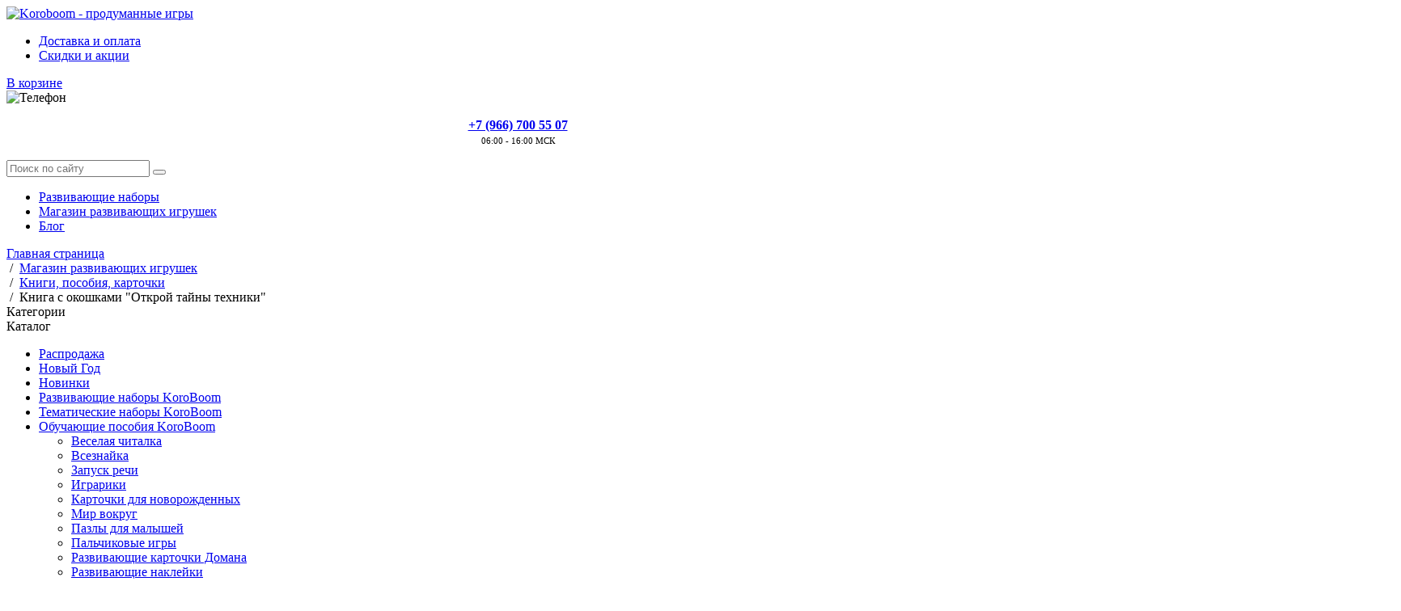

--- FILE ---
content_type: text/html; charset=UTF-8
request_url: https://koroboom.ru/magazin-razvivayushchikh-igrushek/kniga-s-okoshkami-otkroy-tayny-tekhniki/
body_size: 22548
content:
<!DOCTYPE HTML>
<html xml:lang="RU" lang="RU">
<head>
<title>Книга с окошками &quot;Открой тайны техники&quot;</title>
	<meta http-equiv="Content-Type" content="text/html; charset=UTF-8" />
<meta name="robots" content="index, follow" />
<meta name="keywords" content="книга с окошками &amp;quot;открой тайны техники&amp;quot; купить, книга с окошками &amp;quot;открой тайны техники&amp;quot; заказать, книга с окошками &amp;quot;открой тайны техники&amp;quot;" />
<meta name="description" content="Книга с окошками &amp;quot;Открой тайны техники&amp;quot; расскажет об устройстве электрической лампочки, устройстве экскаватора. 90 секретных створок помогут малышу понять, как работают привычные бытовые приборы и сложная техника." />
<script data-skip-moving="true">(function(w, d) {var v = w.frameCacheVars = {"CACHE_MODE":"HTMLCACHE","storageBlocks":[],"dynamicBlocks":{"LkGdQn":"fc9d4f6bfebe","bx_basketFKauiI":"b793602ed6f4","XEVOpk":"bbce1a4b187d","g8taYv":"eed11eff4375"},"AUTO_UPDATE":true,"AUTO_UPDATE_TTL":120,"version":2};var inv = false;if (v.AUTO_UPDATE === false){if (v.AUTO_UPDATE_TTL && v.AUTO_UPDATE_TTL > 0){var lm = Date.parse(d.lastModified);if (!isNaN(lm)){var td = new Date().getTime();if ((lm + v.AUTO_UPDATE_TTL * 1000) >= td){w.frameRequestStart = false;w.preventAutoUpdate = true;return;}inv = true;}}else{w.frameRequestStart = false;w.preventAutoUpdate = true;return;}}var r = w.XMLHttpRequest ? new XMLHttpRequest() : (w.ActiveXObject ? new w.ActiveXObject("Microsoft.XMLHTTP") : null);if (!r) { return; }w.frameRequestStart = true;var m = v.CACHE_MODE; var l = w.location; var x = new Date().getTime();var q = "?bxrand=" + x + (l.search.length > 0 ? "&" + l.search.substring(1) : "");var u = l.protocol + "//" + l.host + l.pathname + q;r.open("GET", u, true);r.setRequestHeader("BX-ACTION-TYPE", "get_dynamic");r.setRequestHeader("X-Bitrix-Composite", "get_dynamic");r.setRequestHeader("BX-CACHE-MODE", m);r.setRequestHeader("BX-CACHE-BLOCKS", v.dynamicBlocks ? JSON.stringify(v.dynamicBlocks) : "");if (inv){r.setRequestHeader("BX-INVALIDATE-CACHE", "Y");}try { r.setRequestHeader("BX-REF", d.referrer || "");} catch(e) {}if (m === "APPCACHE"){r.setRequestHeader("BX-APPCACHE-PARAMS", JSON.stringify(v.PARAMS));r.setRequestHeader("BX-APPCACHE-URL", v.PAGE_URL ? v.PAGE_URL : "");}r.onreadystatechange = function() {if (r.readyState != 4) { return; }var a = r.getResponseHeader("BX-RAND");var b = w.BX && w.BX.frameCache ? w.BX.frameCache : false;if (a != x || !((r.status >= 200 && r.status < 300) || r.status === 304 || r.status === 1223 || r.status === 0)){var f = {error:true, reason:a!=x?"bad_rand":"bad_status", url:u, xhr:r, status:r.status};if (w.BX && w.BX.ready && b){BX.ready(function() {setTimeout(function(){BX.onCustomEvent("onFrameDataRequestFail", [f]);}, 0);});}w.frameRequestFail = f;return;}if (b){b.onFrameDataReceived(r.responseText);if (!w.frameUpdateInvoked){b.update(false);}w.frameUpdateInvoked = true;}else{w.frameDataString = r.responseText;}};r.send();var p = w.performance;if (p && p.addEventListener && p.getEntries && p.setResourceTimingBufferSize){var e = 'resourcetimingbufferfull';var h = function() {if (w.BX && w.BX.frameCache && w.BX.frameCache.frameDataInserted){p.removeEventListener(e, h);}else {p.setResourceTimingBufferSize(p.getEntries().length + 50);}};p.addEventListener(e, h);}})(window, document);</script>


<link href="/bitrix/css/main/bootstrap.css?1576607243141508" type="text/css" rel="stylesheet"/>
<link href="/bitrix/css/main/font-awesome.css?157660724328777" type="text/css" rel="stylesheet"/>
<link href="/bitrix/js/ui/design-tokens/dist/ui.design-tokens.css?171648428026358" type="text/css" rel="stylesheet"/>
<link href="/bitrix/js/ui/fonts/opensans/ui.font.opensans.css?16646964862555" type="text/css" rel="stylesheet"/>
<link href="/bitrix/js/main/popup/dist/main.popup.bundle.css?175059428931694" type="text/css" rel="stylesheet"/>
<link href="/bitrix/js/main/rating/main.rating.css?171648416635131" type="text/css" rel="stylesheet"/>
<link href="/bitrix/cache/css/s1/koroboom/page_9b6e28d11fe1fc6c36c6cf6990428569/page_9b6e28d11fe1fc6c36c6cf6990428569_v1.css?1768543329141303" type="text/css" rel="stylesheet"/>
<link href="/bitrix/panel/main/popup.css?167455764022696" type="text/css" rel="stylesheet"/>
<link href="/bitrix/cache/css/s1/koroboom/template_8adcb80de3910506544e750d987b3bef/template_8adcb80de3910506544e750d987b3bef_v1.css?1768542864219254" type="text/css" rel="stylesheet" data-template-style="true"/>
<script>if(!window.BX)window.BX={};if(!window.BX.message)window.BX.message=function(mess){if(typeof mess==='object'){for(let i in mess) {BX.message[i]=mess[i];} return true;}};</script>
<script>(window.BX||top.BX).message({"JS_CORE_LOADING":"Загрузка...","JS_CORE_NO_DATA":"- Нет данных -","JS_CORE_WINDOW_CLOSE":"Закрыть","JS_CORE_WINDOW_EXPAND":"Развернуть","JS_CORE_WINDOW_NARROW":"Свернуть в окно","JS_CORE_WINDOW_SAVE":"Сохранить","JS_CORE_WINDOW_CANCEL":"Отменить","JS_CORE_WINDOW_CONTINUE":"Продолжить","JS_CORE_H":"ч","JS_CORE_M":"м","JS_CORE_S":"с","JSADM_AI_HIDE_EXTRA":"Скрыть лишние","JSADM_AI_ALL_NOTIF":"Показать все","JSADM_AUTH_REQ":"Требуется авторизация!","JS_CORE_WINDOW_AUTH":"Войти","JS_CORE_IMAGE_FULL":"Полный размер"});</script>

<script src="/bitrix/js/main/core/core.js?1768542706537531"></script>

<script>BX.Runtime.registerExtension({"name":"main.core","namespace":"BX","loaded":true});</script>
<script>BX.setJSList(["\/bitrix\/js\/main\/core\/core_ajax.js","\/bitrix\/js\/main\/core\/core_promise.js","\/bitrix\/js\/main\/polyfill\/promise\/js\/promise.js","\/bitrix\/js\/main\/loadext\/loadext.js","\/bitrix\/js\/main\/loadext\/extension.js","\/bitrix\/js\/main\/polyfill\/promise\/js\/promise.js","\/bitrix\/js\/main\/polyfill\/find\/js\/find.js","\/bitrix\/js\/main\/polyfill\/includes\/js\/includes.js","\/bitrix\/js\/main\/polyfill\/matches\/js\/matches.js","\/bitrix\/js\/ui\/polyfill\/closest\/js\/closest.js","\/bitrix\/js\/main\/polyfill\/fill\/main.polyfill.fill.js","\/bitrix\/js\/main\/polyfill\/find\/js\/find.js","\/bitrix\/js\/main\/polyfill\/matches\/js\/matches.js","\/bitrix\/js\/main\/polyfill\/core\/dist\/polyfill.bundle.js","\/bitrix\/js\/main\/core\/core.js","\/bitrix\/js\/main\/polyfill\/intersectionobserver\/js\/intersectionobserver.js","\/bitrix\/js\/main\/lazyload\/dist\/lazyload.bundle.js","\/bitrix\/js\/main\/polyfill\/core\/dist\/polyfill.bundle.js","\/bitrix\/js\/main\/parambag\/dist\/parambag.bundle.js"]);
</script>
<script>BX.Runtime.registerExtension({"name":"ui.dexie","namespace":"BX.DexieExport","loaded":true});</script>
<script>BX.Runtime.registerExtension({"name":"fc","namespace":"window","loaded":true});</script>
<script>BX.Runtime.registerExtension({"name":"pull.protobuf","namespace":"BX","loaded":true});</script>
<script>BX.Runtime.registerExtension({"name":"rest.client","namespace":"window","loaded":true});</script>
<script>(window.BX||top.BX).message({"pull_server_enabled":"Y","pull_config_timestamp":1750594311,"shared_worker_allowed":"Y","pull_guest_mode":"N","pull_guest_user_id":0,"pull_worker_mtime":1747133025});(window.BX||top.BX).message({"PULL_OLD_REVISION":"Для продолжения корректной работы с сайтом необходимо перезагрузить страницу."});</script>
<script>BX.Runtime.registerExtension({"name":"pull.client","namespace":"BX","loaded":true});</script>
<script>BX.Runtime.registerExtension({"name":"pull","namespace":"window","loaded":true});</script>
<script>BX.Runtime.registerExtension({"name":"ui.design-tokens","namespace":"window","loaded":true});</script>
<script>BX.Runtime.registerExtension({"name":"ui.fonts.opensans","namespace":"window","loaded":true});</script>
<script>BX.Runtime.registerExtension({"name":"main.popup","namespace":"BX.Main","loaded":true});</script>
<script>BX.Runtime.registerExtension({"name":"popup","namespace":"window","loaded":true});</script>
<script>BX.Runtime.registerExtension({"name":"main.pageobject","namespace":"BX","loaded":true});</script>
<script>(window.BX||top.BX).message({"JS_CORE_LOADING":"Загрузка...","JS_CORE_NO_DATA":"- Нет данных -","JS_CORE_WINDOW_CLOSE":"Закрыть","JS_CORE_WINDOW_EXPAND":"Развернуть","JS_CORE_WINDOW_NARROW":"Свернуть в окно","JS_CORE_WINDOW_SAVE":"Сохранить","JS_CORE_WINDOW_CANCEL":"Отменить","JS_CORE_WINDOW_CONTINUE":"Продолжить","JS_CORE_H":"ч","JS_CORE_M":"м","JS_CORE_S":"с","JSADM_AI_HIDE_EXTRA":"Скрыть лишние","JSADM_AI_ALL_NOTIF":"Показать все","JSADM_AUTH_REQ":"Требуется авторизация!","JS_CORE_WINDOW_AUTH":"Войти","JS_CORE_IMAGE_FULL":"Полный размер"});</script>
<script>BX.Runtime.registerExtension({"name":"window","namespace":"window","loaded":true});</script>
<script type="extension/settings" data-extension="currency.currency-core">{"region":"ru"}</script>
<script>BX.Runtime.registerExtension({"name":"currency.currency-core","namespace":"BX.Currency","loaded":true});</script>
<script>BX.Runtime.registerExtension({"name":"currency","namespace":"window","loaded":true});</script>
<script>BX.Runtime.registerExtension({"name":"ui.lottie","namespace":"BX.UI","loaded":true});</script>
<script>(window.BX||top.BX).message({"RATING_LIKE_REACTION_DEFAULT":"like","RATING_LIKE_POPUP_ALL":"Все #CNT#","RATING_LIKE_TOP_TEXT2_YOU_2_MORE":"#OVERFLOW_START#Вы, #USER_1#, #USER_2##OVERFLOW_END##MORE_START#и еще #USERS_MORE##MORE_END#","RATING_LIKE_TOP_TEXT2_YOU_1_MORE":"#OVERFLOW_START#Вы, #USER_1##OVERFLOW_END##MORE_START#и еще #USERS_MORE##MORE_END#","RATING_LIKE_TOP_TEXT2_YOU_2":"#OVERFLOW_START#Вы, #USER_1# и #USER_2##OVERFLOW_END#","RATING_LIKE_TOP_TEXT2_YOU_1":"#OVERFLOW_START#Вы и #USER_1##OVERFLOW_END#","RATING_LIKE_TOP_TEXT2_2_MORE":"#OVERFLOW_START##USER_1#, #USER_2##OVERFLOW_END##MORE_START#и еще #USERS_MORE##MORE_END#","RATING_LIKE_TOP_TEXT2_1_MORE":"#OVERFLOW_START##USER_1##OVERFLOW_END##MORE_START#и еще #USERS_MORE##MORE_END#","RATING_LIKE_TOP_TEXT2_2":"#OVERFLOW_START##USER_1# и #USER_2##OVERFLOW_END#","RATING_LIKE_TOP_TEXT2_1":"#OVERFLOW_START##USER_1##OVERFLOW_END#","RATING_LIKE_EMOTION_LIKE_CALC":"Нравится","RATING_LIKE_EMOTION_KISS_CALC":"Восхищаюсь","RATING_LIKE_EMOTION_LAUGH_CALC":"Смеюсь","RATING_LIKE_EMOTION_WONDER_CALC":"Удивляюсь","RATING_LIKE_EMOTION_CRY_CALC":"Печалюсь","RATING_LIKE_EMOTION_ANGRY_CALC":"Злюсь","RATING_LIKE_EMOTION_FACEPALM_CALC":"Разочарован"});(window.BX||top.BX).message({"RATING_LIKE_TOP_TEXT2_YOU_2_MORE":"#OVERFLOW_START#Вы, #USER_1#, #USER_2##OVERFLOW_END##MORE_START#и еще #USERS_MORE##MORE_END#","RATING_LIKE_TOP_TEXT2_YOU_1_MORE":"#OVERFLOW_START#Вы, #USER_1##OVERFLOW_END##MORE_START#и еще #USERS_MORE##MORE_END#","RATING_LIKE_TOP_TEXT2_YOU_2":"#OVERFLOW_START#Вы, #USER_1# и #USER_2##OVERFLOW_END#","RATING_LIKE_TOP_TEXT2_YOU_1":"#OVERFLOW_START#Вы и #USER_1##OVERFLOW_END#","RATING_LIKE_TOP_TEXT2_YOU_0":"#OVERFLOW_START#Вы#OVERFLOW_END#","RATING_LIKE_TOP_TEXT2_2_MORE":"#OVERFLOW_START##USER_1#, #USER_2##OVERFLOW_END##MORE_START#и еще #USERS_MORE##MORE_END#","RATING_LIKE_TOP_TEXT2_1_MORE":"#OVERFLOW_START##USER_1##OVERFLOW_END##MORE_START#и еще #USERS_MORE##MORE_END#","RATING_LIKE_TOP_TEXT2_2":"#OVERFLOW_START##USER_1# и #USER_2##OVERFLOW_END#","RATING_LIKE_TOP_TEXT2_1":"#OVERFLOW_START##USER_1##OVERFLOW_END#","RATING_LIKE_TOP_TEXT3_YOU":"Вы","RATING_LIKE_TOP_TEXT3_1":"#OVERFLOW_START##USER_LIST_BEGIN##OVERFLOW_END#","RATING_LIKE_TOP_TEXT3_2":"#OVERFLOW_START##USER_LIST_BEGIN# и #USER_LIST_END##OVERFLOW_END#","RATING_LIKE_TOP_TEXT3_USERLIST_SEPARATOR":"#USERNAME#, #USERNAME#","RATING_LIKE_POPUP_ALL":"Все #CNT#","RATING_LIKE_EMOTION_LIKE":"Нравится","RATING_LIKE_EMOTION_KISS":"Восхищаюсь","RATING_LIKE_EMOTION_LAUGH":"Смеюсь","RATING_LIKE_EMOTION_WONDER":"Удивляюсь","RATING_LIKE_EMOTION_CRY":"Печалюсь","RATING_LIKE_EMOTION_ANGRY":"Злюсь","RATING_LIKE_EMOTION_FACEPALM":"Разочарован","RATING_LIKE_RESULTS":"Результаты"});</script>
<script>BX.Runtime.registerExtension({"name":"main.rating","namespace":"BX.Main.Rating","loaded":true});</script>
<script>(window.BX||top.BX).message({"LANGUAGE_ID":"ru","FORMAT_DATE":"DD.MM.YYYY","FORMAT_DATETIME":"DD.MM.YYYY HH:MI:SS","COOKIE_PREFIX":"BITRIX_SM","SERVER_TZ_OFFSET":"10800","UTF_MODE":"Y","SITE_ID":"s1","SITE_DIR":"\/"});</script>


<script  src="/bitrix/cache/js/s1/koroboom/kernel_main/kernel_main_v1.js?1768694277286980"></script>
<script src="/bitrix/js/ui/dexie/dist/dexie.bundle.js?1750594320218847"></script>
<script src="/bitrix/js/main/core/core_frame_cache.js?176854270616019"></script>
<script src="/bitrix/js/pull/protobuf/protobuf.js?1596452675274055"></script>
<script src="/bitrix/js/pull/protobuf/model.js?159645267570928"></script>
<script src="/bitrix/js/rest/client/rest.client.js?160278730917414"></script>
<script src="/bitrix/js/pull/client/pull.client.js?174713302683861"></script>
<script src="/bitrix/js/main/popup/dist/main.popup.bundle.js?1768542706120171"></script>
<script src="/bitrix/js/main/cphttprequest.js?15766072376104"></script>
<script src="/bitrix/js/currency/currency-core/dist/currency-core.bundle.js?17178397758800"></script>
<script src="/bitrix/js/currency/core_currency.js?17178397751181"></script>
<script src="/bitrix/js/ui/lottie/dist/lottie.bundle.js?1765788602454176"></script>
<script src="/bitrix/js/main/rating/main.rating.js?1716484351321595"></script>
<script>BX.setJSList(["\/bitrix\/js\/main\/session.js","\/bitrix\/js\/main\/pageobject\/dist\/pageobject.bundle.js","\/bitrix\/js\/main\/core\/core_window.js","\/bitrix\/js\/main\/date\/main.date.js","\/bitrix\/js\/main\/core\/core_date.js","\/bitrix\/js\/main\/utils.js","\/bitrix\/js\/main\/dd.js","\/bitrix\/js\/main\/core\/core_uf.js","\/bitrix\/js\/main\/core\/core_dd.js","\/bitrix\/js\/main\/core\/core_tooltip.js","\/bitrix\/templates\/koroboom\/components\/bitrix\/catalog\/catalogshop_default\/bitrix\/catalog.element\/.default\/script.js","\/bitrix\/components\/bitrix\/iblock.vote\/templates\/stars\/script.js","\/bitrix\/components\/bitrix\/catalog.comments\/templates\/.default\/script.js","\/bitrix\/templates\/koroboom\/components\/bitrix\/catalog\/catalogshop_default\/bitrix\/catalog.recommended.products\/.default\/script.js","\/bitrix\/templates\/koroboom\/components\/bitrix\/catalog.comments\/koroboom_catalog_comments\/script.js","\/bitrix\/templates\/koroboom\/components\/bitrix\/sale.basket.basket.line\/koroboom_basket_line\/script.js","\/bitrix\/components\/bitrix\/search.title\/script.js","\/bitrix\/templates\/koroboom\/components\/bitrix\/menu\/koroboom_navleft\/script.js","\/bitrix\/templates\/koroboom\/components\/kb_filter_sections\/catalog.smart.filter\/filter_KB_visual_vertical\/script.js","\/bitrix\/templates\/koroboom\/js\/jquery-1.11.3.min.js","\/bitrix\/templates\/koroboom\/js\/jquery.fancybox.min.js"]);</script>
<script>BX.setCSSList(["\/bitrix\/templates\/koroboom\/components\/bitrix\/catalog\/catalogshop_default\/style.css","\/bitrix\/templates\/koroboom\/components\/bitrix\/catalog\/catalogshop_default\/bitrix\/catalog.element\/.default\/style.css","\/bitrix\/components\/bitrix\/iblock.vote\/templates\/stars\/style.css","\/bitrix\/components\/bitrix\/catalog.comments\/templates\/.default\/style.css","\/bitrix\/components\/bitrix\/blog\/templates\/.default\/style.css","\/bitrix\/components\/bitrix\/blog\/templates\/.default\/themes\/green\/style.css","\/bitrix\/components\/bitrix\/catalog.comments\/templates\/.default\/themes\/blue\/style.css","\/bitrix\/templates\/koroboom\/components\/bitrix\/catalog\/catalogshop_default\/bitrix\/catalog.element\/.default\/themes\/blue\/style.css","\/bitrix\/templates\/koroboom\/components\/bitrix\/catalog\/catalogshop_default\/bitrix\/catalog.recommended.products\/.default\/style.css","\/bitrix\/templates\/koroboom\/components\/bitrix\/catalog\/catalogshop_default\/bitrix\/catalog.recommended.products\/.default\/themes\/blue\/style.css","\/bitrix\/templates\/koroboom\/components\/bitrix\/catalog.comments\/koroboom_catalog_comments\/style.css","\/bitrix\/components\/bitrix\/rating.vote\/templates\/like\/style.css","\/bitrix\/templates\/koroboom\/components\/bitrix\/catalog.comments\/koroboom_catalog_comments\/themes\/blue\/style.css","\/bitrix\/templates\/koroboom\/styles.css","\/bitrix\/templates\/koroboom\/template_styles.css","\/bitrix\/templates\/koroboom\/components\/bitrix\/breadcrumb\/koroboom_breadcrumb\/style.css","\/bitrix\/templates\/koroboom\/components\/bitrix\/menu\/koroboom_navleft\/style.css","\/bitrix\/templates\/koroboom\/components\/kb_filter_sections\/catalog.smart.filter\/filter_KB_visual_vertical\/style.css","\/bitrix\/templates\/koroboom\/components\/kb_filter_sections\/catalog.smart.filter\/filter_KB_visual_vertical\/themes\/blue\/colors.css","\/bitrix\/components\/bitrix\/eshop.socnet.links\/templates\/.default\/style.css","\/bitrix\/templates\/koroboom\/css\/jquery.fancybox.min.css"]);</script>
<script type='text/javascript'>window['recaptchaFreeOptions']={'size':'invisible','theme':'light','badge':'bottomright','version':'','action':'','lang':'ru','key':'6Lc149sZAAAAABEtFDyB-hcvXRT7whCzQU8txp5H'};</script>
<script type="text/javascript">/**
*   ReCaptcha 2.0 Google js
*	Shevtcoff S.V. 
*	date 25.08.19
*	time 12:10
*/
;
"use strict";

(function(window, document){
    
    var Recaptchafree = Recaptchafree || {};
    Recaptchafree.form_submit;
    var settigs = window['recaptchaFreeOptions'];
    Recaptchafree.loadApi = function(){
        var detectRecaptchaApi = document.getElementById("recaptchaApi");
        if(!detectRecaptchaApi){
            var script = document.createElement('script');
            script.async = true;
            script.id = "recaptchaApi";
            script.src = "//www.google.com/recaptcha/api.js?onload=RecaptchafreeLoaded&render=explicit&hl=" + settigs["lang"];
            script.onerror = function() {
              console.error("Failed to load \"www.google.com/recaptcha/api.js\"");
            };
            document.getElementsByTagName("head")[0].appendChild(script); 
        } 
        return true;
    };

    Recaptchafree.loaded = function(){
        Recaptchafree.renderById = Recaptchafree.renderByIdAfterLoad;
        Recaptchafree.renderAll();
        /* If invisible recaptcha on the page */
        if(settigs["size"] === "invisible") {
            document.addEventListener('submit',function(e){
                if(e.target && e.target.tagName === "FORM"){
                    var g_recaptcha = e.target.querySelector('div.g-recaptcha');
                    var widget_id = g_recaptcha.getAttribute("data-widget");
                    grecaptcha.execute(widget_id);
                    Recaptchafree.form_submit = e.target;
                    e.preventDefault();    
                } 
            }, false);
            /* hide grecaptcha-badge, if multi invisible recaptcha */
            var badges = document.querySelectorAll('.grecaptcha-badge'); 
            for (var i = 1; i < badges.length; i++) {
                badges[i].style.display="none";
            }
        }
        /* update after ajax jQuery */
        if (window.jQuery){
            jQuery(document).ajaxComplete(function() {
                Recaptchafree.reset();
            });
        }
        /* update after ajax BX  */
        if (typeof window.BX.addCustomEvent !== "undefined"){
            window.BX.addCustomEvent('onAjaxSuccess', function () {
                Recaptchafree.reset();   
            });
        }
    };

    Recaptchafree.renderAll = function() { 
        var elements = document.querySelectorAll('div.g-recaptcha');
        for (var i = 0; i < elements.length; i++) {
            if(!elements[i].hasAttribute("data-widget")) {
                Recaptchafree.renderById(elements[i].getAttribute("id"));
            } 
        }
    };

    Recaptchafree.renderByIdAfterLoad = function(id) { 
        var el = document.getElementById(id);
        var widget = grecaptcha.render(el, {
            'sitekey'   : el.hasAttribute("data-sitekey") ? el.getAttribute("data-sitekey") : settigs["key"],
            'theme'     : el.hasAttribute("data-theme") ? el.getAttribute("data-theme") : settigs["theme"],
            'size'      : el.hasAttribute("data-size") ? el.getAttribute("data-size") : settigs["size"],
            'callback'  : el.hasAttribute("data-callback") ? el.getAttribute("data-callback") : settigs["callback"],
            'badge'     : el.hasAttribute("data-badge") ? el.getAttribute("data-badge") : settigs["badge"]
        });
        el.setAttribute("data-widget", widget);
    };

    Recaptchafree.reset = function() { 
        Recaptchafree.renderAll(); 
        var elements = document.querySelectorAll('div.g-recaptcha[data-widget]');
        for (var i = 0; i < elements.length; i++) {
            var id = elements[i].getAttribute('data-widget');
            if(window.grecaptcha){
                grecaptcha.reset(id);
            }
        }
    };

    Recaptchafree.submitForm = function(token){
        if(Recaptchafree.form_submit !== undefined){
            var x = document.createElement("INPUT"); /* create token input  */
            x.setAttribute("type", "hidden");  
            x.name = "g-recaptcha-response";
            x.value = token;
            Recaptchafree.form_submit.appendChild(x);  /* append current form  */
            var elements = Recaptchafree.form_submit.elements;
            for (var i = 0; i < elements.length; i++) {
                if(elements[i].getAttribute("type") === "submit")  {
                    var submit_hidden = document.createElement("INPUT"); /* create submit input hidden  */
                    submit_hidden.setAttribute("type", "hidden");  
                    submit_hidden.name = elements[i].name;
                    submit_hidden.value = elements[i].value;
                    Recaptchafree.form_submit.appendChild(submit_hidden);  /* append current form  */
                }
            }
            document.createElement('form').submit.call(Recaptchafree.form_submit); /* submit form  */
        }       
    };

    Recaptchafree.throttle = function(func, wait, options) {
        var context, args, result;
        var timeout = null;
        var previous = 0;
        if (!options) options = {};
        var later = function() {
          previous = options.leading === false ? 0 : new Date().getTime();
          timeout = null;
          result = func.apply(context, args);
          if (!timeout) context = args = null;
        };
        return function() {
          var now = new Date().getTime();
          if (!previous && options.leading === false) previous = now;
          var remaining = wait - (now - previous);
          context = this;
          args = arguments;
          if (remaining <= 0 || remaining > wait) {
            if (timeout) {
              clearTimeout(timeout);
              timeout = null;
            }
            previous = now;
            result = func.apply(context, args);
            if (!timeout) context = args = null;
          } else if (!timeout && options.trailing !== false) {
            timeout = setTimeout(later, remaining);
          }
          return result;
        };
    };

    Recaptchafree.replaceCaptchaBx = function(){
        var images = document.body.querySelectorAll('form img');
        var src = '[data-uri]';
        Recaptchafree.renderAll();
        for (var i = 0; i < images.length; i++) {
            var img = images[i];
            if (/\/bitrix\/tools\/captcha\.php\?(captcha_code|captcha_sid)=[0-9a-z]+/i.test(img.src)) {
                img['src'] = src;
                img.removeAttribute("width");
                img.removeAttribute('height');
                img.style.display = 'none';
                if(!img.parentNode.querySelector(".g-recaptcha")){
                    var recaptchaId = 'd_recaptcha_' +Math.floor(Math.random()*16777215).toString(16);
                    var replacement = document.createElement('div');
                    replacement['id'] = recaptchaId;
                    replacement['className'] = 'g-recaptcha';
                    img.parentNode.appendChild(replacement);
                    Recaptchafree.renderById(recaptchaId);
                }    
            }
        }
        var inputs = document.querySelectorAll('form input[name="captcha_word"]');
        for (var i = 0; i < inputs.length; i++) {
            var inp = inputs[i];
            if (inp.style.display !== "none") {
                inp.style.display = "none";
            } 
            inp.value = "";
        }  
    };

    Recaptchafree.init = function(){
        Recaptchafree.renderById = Recaptchafree.loadApi;
        document.addEventListener("DOMContentLoaded", function () {
            Recaptchafree.renderAll();
            Recaptchafree.replaceCaptchaBx();
            var throttled = Recaptchafree.throttle(Recaptchafree.replaceCaptchaBx, 200);
            var MutationObserver = window.MutationObserver
                || window.WebKitMutationObserver
                || window.MozMutationObserver;

            if (!!MutationObserver) {
                var observer = new MutationObserver(function(mutations) {
                    mutations.forEach(function(mutation) {
                       if(mutation.type === 'childList' && mutation.addedNodes.length > 0 && mutation.addedNodes[0].tagName !== "IFRAME"){
                        throttled();  
                       }
                    });
                });
                observer.observe(document.body, {
                    attributes: false,
                    characterData: false,
                    childList: true,
                    subtree: true,
                    attributeOldValue: false,
                    characterDataOldValue: false
                });
            } else {
                document.addEventListener('DOMNodeInserted', function(mutation) {
                    throttled();
                });
            }
        });
    };
    
    Recaptchafree.init(); 
    window.Recaptchafree = Recaptchafree;
    window.RecaptchafreeLoaded = Recaptchafree.loaded;
    window.RecaptchafreeSubmitForm = Recaptchafree.submitForm;

})(window, document);</script>
<script>
					(function () {
						"use strict";

						var counter = function ()
						{
							var cookie = (function (name) {
								var parts = ("; " + document.cookie).split("; " + name + "=");
								if (parts.length == 2) {
									try {return JSON.parse(decodeURIComponent(parts.pop().split(";").shift()));}
									catch (e) {}
								}
							})("BITRIX_CONVERSION_CONTEXT_s1");

							if (cookie && cookie.EXPIRE >= BX.message("SERVER_TIME"))
								return;

							var request = new XMLHttpRequest();
							request.open("POST", "/bitrix/tools/conversion/ajax_counter.php", true);
							request.setRequestHeader("Content-type", "application/x-www-form-urlencoded");
							request.send(
								"SITE_ID="+encodeURIComponent("s1")+
								"&sessid="+encodeURIComponent(BX.bitrix_sessid())+
								"&HTTP_REFERER="+encodeURIComponent(document.referrer)
							);
						};

						if (window.frameRequestStart === true)
							BX.addCustomEvent("onFrameDataReceived", counter);
						else
							BX.ready(counter);
					})();
				</script>
<script>var ajaxMessages = {wait:"Загрузка..."};</script>



<script  src="/bitrix/cache/js/s1/koroboom/template_253be0a665e889b77651d35fae764afa/template_253be0a665e889b77651d35fae764afa_v1.js?1768542727179466"></script>
<script  src="/bitrix/cache/js/s1/koroboom/page_ff6b83f63743aad1dadb88d147b83edd/page_ff6b83f63743aad1dadb88d147b83edd_v1.js?1768543329130002"></script>

<meta charset="utf-8">
<meta http-equiv="X-UA-Compatible" content="IE=edge" />
<meta name="viewport" content="user-scalable=no, initial-scale=1.0, maximum-scale=1.0, width=device-width">
<link rel="shortcut icon" type="image/x-icon" href="/favicon.ico" />

	
<link href="https://fonts.googleapis.com/css?family=Roboto:300,400,500,700&amp;subset=cyrillic-ext" rel="stylesheet">
<!-- Google Tag Manager -->
<script>(function(w,d,s,l,i){w[l]=w[l]||[];w[l].push({'gtm.start':
new Date().getTime(),event:'gtm.js'});var f=d.getElementsByTagName(s)[0],
j=d.createElement(s),dl=l!='dataLayer'?'&l='+l:'';j.async=true;j.src=
'https://www.googletagmanager.com/gtm.js?id='+i+dl;f.parentNode.insertBefore(j,f);
})(window,document,'script','dataLayer','GTM-5F36VM5');</script>
<!-- End Google Tag Manager -->
</head>

<body>
<!-- Google Tag Manager (noscript) -->
<noscript><iframe src="https://www.googletagmanager.com/ns.html?id=GTM-5F36VM5"
height="0" width="0" style="display:none;visibility:hidden"></iframe></noscript>
<!-- End Google Tag Manager (noscript) -->
<div id="panel"></div>

<div id="wrapper">
<div class="wrapper-inner">

  <header class="header">
    <div class="header-inner">
      <div class="logo">
      <a class="logo-block" href="/">
        <img title="Koroboom - продуманные игры" src="/bitrix/templates/koroboom/images/logo.jpg">      </a>
      </div>

      <div class="menu-additionaltop-mobile">
         <i class="fa fa-bars"></i>
      </div>

      <nav class="menu-additionaltop">
        <div id="bxdynamic_LkGdQn_start" style="display:none"></div>
<ul class="menu-addittop-nav">


    		<li><a href="/delivery/"><i class="fa fa-automobile"></i>Доставка и оплата</a></li>
	
    		<li><a href="/howto/"><i class="fa fa-birthday-cake"></i>Скидки и акции</a></li>
	

</ul>

<div id="bxdynamic_LkGdQn_end" style="display:none"></div>      </nav>

      <div class="header-cart">
        <script>
var bx_basketFKauiI = new BitrixSmallCart;
</script>
<div id="bx_basketFKauiI" class="bx-basket bx-opener">
<div class="bx-hdr-profile korob">

	<div class="bx-basket-block cart">			<a href="/personal/cart/"><i class="fa-shopping-basket-custom"></i>В корзине			        </a>
		        
	</div>
</div></div>
<script type="text/javascript">
	bx_basketFKauiI.siteId       = 's1';
	bx_basketFKauiI.cartId       = 'bx_basketFKauiI';
	bx_basketFKauiI.ajaxPath     = '/bitrix/components/bitrix/sale.basket.basket.line/ajax.php';
	bx_basketFKauiI.templateName = 'koroboom_basket_line';
	bx_basketFKauiI.arParams     =  {'PATH_TO_BASKET':'/personal/cart/','PATH_TO_PERSONAL':'/personal/','SHOW_PERSONAL_LINK':'N','SHOW_NUM_PRODUCTS':'Y','SHOW_TOTAL_PRICE':'Y','SHOW_PRODUCTS':'N','POSITION_FIXED':'N','SHOW_AUTHOR':'Y','PATH_TO_REGISTER':'/login/','PATH_TO_PROFILE':'/personal/','COMPONENT_TEMPLATE':'koroboom_basket_line','PATH_TO_ORDER':'/personal/order/make/','SHOW_EMPTY_VALUES':'Y','HIDE_ON_BASKET_PAGES':'N','PATH_TO_AUTHORIZE':'/login/','SHOW_REGISTRATION':'Y','POSITION_HORIZONTAL':'right','POSITION_VERTICAL':'top','COMPOSITE_FRAME_MODE':'A','COMPOSITE_FRAME_TYPE':'AUTO','CACHE_TYPE':'A','SHOW_DELAY':'Y','SHOW_NOTAVAIL':'Y','SHOW_IMAGE':'Y','SHOW_PRICE':'Y','SHOW_SUMMARY':'Y','MAX_IMAGE_SIZE':'70','AJAX':'N','~PATH_TO_BASKET':'/personal/cart/','~PATH_TO_PERSONAL':'/personal/','~SHOW_PERSONAL_LINK':'N','~SHOW_NUM_PRODUCTS':'Y','~SHOW_TOTAL_PRICE':'Y','~SHOW_PRODUCTS':'N','~POSITION_FIXED':'N','~SHOW_AUTHOR':'Y','~PATH_TO_REGISTER':'/login/','~PATH_TO_PROFILE':'/personal/','~COMPONENT_TEMPLATE':'koroboom_basket_line','~PATH_TO_ORDER':'/personal/order/make/','~SHOW_EMPTY_VALUES':'Y','~HIDE_ON_BASKET_PAGES':'N','~PATH_TO_AUTHORIZE':'/login/','~SHOW_REGISTRATION':'Y','~POSITION_HORIZONTAL':'right','~POSITION_VERTICAL':'top','~COMPOSITE_FRAME_MODE':'A','~COMPOSITE_FRAME_TYPE':'AUTO','~CACHE_TYPE':'A','~SHOW_DELAY':'Y','~SHOW_NOTAVAIL':'Y','~SHOW_IMAGE':'Y','~SHOW_PRICE':'Y','~SHOW_SUMMARY':'Y','~MAX_IMAGE_SIZE':'70','~AJAX':'N','cartId':'bx_basketFKauiI'}; // TODO \Bitrix\Main\Web\Json::encode
	bx_basketFKauiI.closeMessage = 'Скрыть';
	bx_basketFKauiI.openMessage  = 'Раскрыть';
	bx_basketFKauiI.activate();
</script>      </div>


      <div class="header-controlphone">
      <img src="/bitrix/templates/koroboom/images/phone.png" alt="Телефон" />
          <p style="text-align: center;">
 <b><a href="tel:+79667005507">+7 (966) 700 55 07</a></b><br>
 <span style="font-size: 8pt;">06:00 - 16:00 МСК</span>
</p>      </div>
      
            
      <div class="header-search">
        <div id="search" class="bx-searchtitle">
	<form action="/search/">
		<div class="bx-input-group">
			<input id="title-search-input" type="text" name="q" value="" autocomplete="off" class="bx-form-control" placeholder="Поиск по сайту"/>
			<span class="bx-input-group-btn">
				<button class="btn btn-default" type="submit" name="s"><i class="fa fa-search"></i></button>
			</span>
		</div>
	</form>
</div>
<script>
	BX.ready(function(){
		new JCTitleSearch({
			'AJAX_PAGE' : '/magazin-razvivayushchikh-igrushek/kniga-s-okoshkami-otkroy-tayny-tekhniki/',
			'CONTAINER_ID': 'search',
			'INPUT_ID': 'title-search-input',
			'MIN_QUERY_LEN': 2
		});
	});
</script>

       </div>

       <nav class="menu-main">
        <div id="bxdynamic_XEVOpk_start" style="display:none"></div>

<ul class="menu-main-list">



			<li><div class="menu-main-sets"><div class="menu-main-setsbg-sets"><a href="/">Развивающие наборы</a></div></div></li>
	

			<li><div class="menu-main-shop"><div class="menu-main-setsbg-shop selected"><a href="/magazin-razvivayushchikh-igrushek/" class="selected">Магазин развивающих игрушек</a></div></div></li>
	

			<li><div class="menu-main-blog"><div class="menu-main-setsbg-blog"><a href="/blog/">Блог</a></div></div></li>
	

</ul>

<div id="bxdynamic_XEVOpk_end" style="display:none"></div>
      </nav>
      <div class="mobile-menu-top"></div>

    </div>
    
    <div class="header-navigation">
                <div class="col-lg-12" id="navigation">
              <div class="bx-breadcrumb">
			<div class="bx-breadcrumb-item" id="bx_breadcrumb_0" itemscope="" itemtype="http://data-vocabulary.org/Breadcrumb" itemref="bx_breadcrumb_1">
				
				<a href="/" title="Главная страница" itemprop="url">
					<span itemprop="title">Главная страница</span>
				</a>
			</div>
			<div class="bx-breadcrumb-item" id="bx_breadcrumb_1" itemscope="" itemtype="http://data-vocabulary.org/Breadcrumb" itemprop="child" itemref="bx_breadcrumb_2">
				&nbsp;/&nbsp;
				<a href="/magazin-razvivayushchikh-igrushek/" title="Магазин развивающих игрушек" itemprop="url">
					<span itemprop="title">Магазин развивающих игрушек</span>
				</a>
			</div>
			<div class="bx-breadcrumb-item" id="bx_breadcrumb_2" itemscope="" itemtype="http://data-vocabulary.org/Breadcrumb" itemprop="child">
				&nbsp;/&nbsp;
				<a href="/magazin-razvivayushchikh-igrushek/knigi-posobiya/" title="Книги, пособия, карточки" itemprop="url">
					<span itemprop="title">Книги, пособия, карточки</span>
				</a>
			</div>
			<div class="bx-breadcrumb-item">
				&nbsp;/&nbsp;
				<span>Книга с окошками &quot;Открой тайны техники&quot;</span>
			</div><div style="clear:both"></div></div>          </div>
          </div>
 
  </header>
  

<div class="shop-wrapper-inner">
      <div class="left-menu-mobile shop-left-title">
         <div class="mobile-title">Категории</div>
      </div>
  <div class="shop-left">
    <div class="shop-left-menu">
    
      <header class="shop-left-title">
          Каталог      </header>
      
      <nav class="shop-left-title-leftmenu">
        <div id="bxdynamic_g8taYv_start" style="display:none"></div>

<div class="menu-sitemap-tree">
<ul>
	
   
   
	
						<li>
										<div class="item-text"><a href="/magazin-razvivayushchikh-igrushek/rasprodazha/">Распродажа</a></div>
				</li>
		
	
	
	
   
   
	
						<li>
										<div class="item-text"><a href="/magazin-razvivayushchikh-igrushek/novyy-god/">Новый Год</a></div>
				</li>
		
	
	
	
   
   
	
						<li>
										<div class="item-text"><a href="/magazin-razvivayushchikh-igrushek/novinki/">Новинки</a></div>
				</li>
		
	
	
	
   
   
	
						<li>
										<div class="item-text"><a href="/">Развивающие наборы KoroBoom</a></div>
				</li>
		
	
	
	
   
   
	
						<li>
										<div class="item-text"><a href="/magazin-razvivayushchikh-igrushek/tematicheskie-nabory-koroboom/">Тематические наборы KoroBoom</a></div>
				</li>
		
	
	
	
   
   
				<li>
				<div class="folder" onClick="OpenMenuNode(this)"></div>
				<div class="item-text"><a href="/magazin-razvivayushchikh-igrushek/obuchayushchie-posobiya-koroboom/">Обучающие пособия KoroBoom</a></div>
				<ul>

	
	
	
   
   
	
						<li>
										<div class="item-text"><a href="/magazin-razvivayushchikh-igrushek/obuchayushchie-posobiya-koroboom/veselaya-chitalka/">Веселая читалка</a></div>
				</li>
		
	
	
	
   
   
	
						<li>
										<div class="item-text"><a href="/magazin-razvivayushchikh-igrushek/obuchayushchie-posobiya-koroboom/vseznayka/">Всезнайка</a></div>
				</li>
		
	
	
	
   
   
	
						<li>
										<div class="item-text"><a href="/magazin-razvivayushchikh-igrushek/obuchayushchie-posobiya-koroboom/zapusk-rechi/">Запуск речи</a></div>
				</li>
		
	
	
	
   
   
	
						<li>
										<div class="item-text"><a href="/magazin-razvivayushchikh-igrushek/obuchayushchie-posobiya-koroboom/igrariki/">Играрики</a></div>
				</li>
		
	
	
	
   
   
	
						<li>
										<div class="item-text"><a href="/magazin-razvivayushchikh-igrushek/obuchayushchie-posobiya-koroboom/kartochki-dlya-novorozhdennykh/">Карточки для новорожденных</a></div>
				</li>
		
	
	
	
   
   
	
						<li>
										<div class="item-text"><a href="/magazin-razvivayushchikh-igrushek/obuchayushchie-posobiya-koroboom/mir-vokrug/">Мир вокруг</a></div>
				</li>
		
	
	
	
   
   
	
						<li>
										<div class="item-text"><a href="/magazin-razvivayushchikh-igrushek/obuchayushchie-posobiya-koroboom/pazly-dlya-malyshey/">Пазлы для малышей</a></div>
				</li>
		
	
	
	
   
   
	
						<li>
										<div class="item-text"><a href="/magazin-razvivayushchikh-igrushek/obuchayushchie-posobiya-koroboom/palchikovye-igry/">Пальчиковые игры</a></div>
				</li>
		
	
	
	
   
   
	
						<li>
										<div class="item-text"><a href="/magazin-razvivayushchikh-igrushek/obuchayushchie-posobiya-koroboom/razvivayushchie-kartochki-domana/">Развивающие карточки Домана</a></div>
				</li>
		
	
	
	
   
   
	
						<li>
										<div class="item-text"><a href="/magazin-razvivayushchikh-igrushek/obuchayushchie-posobiya-koroboom/razvivayushchie-nakleyki/">Развивающие наклейки</a></div>
				</li>
		
	
	
			</ul></li>	
   
   
				<li>
				<div class="folder" onClick="OpenMenuNode(this)"></div>
				<div class="item-text"><a href="/magazin-razvivayushchikh-igrushek/igry-na-razvitie-motoriki/">Игры на развитие моторики</a></div>
				<ul>

	
	
	
   
   
	
						<li>
										<div class="item-text"><a href="/magazin-razvivayushchikh-igrushek/igry-na-razvitie-motoriki/bizibordy-chudo-kovriki/">Бизиборды, чудо-коврики</a></div>
				</li>
		
	
	
	
   
   
	
						<li>
										<div class="item-text"><a href="/magazin-razvivayushchikh-igrushek/igry-na-razvitie-motoriki/instrumenty-pomoshchniki/">Инструменты - помощники</a></div>
				</li>
		
	
	
	
   
   
	
						<li>
										<div class="item-text"><a href="/magazin-razvivayushchikh-igrushek/igry-na-razvitie-motoriki/ramki-vkladyshi/">Рамки-вкладыши, сортеры</a></div>
				</li>
		
	
	
	
   
   
	
						<li>
										<div class="item-text"><a href="/magazin-razvivayushchikh-igrushek/igry-na-razvitie-motoriki/mozaiki-pazly/">Мозаики, пазлы</a></div>
				</li>
		
	
	
	
   
   
	
						<li>
										<div class="item-text"><a href="/magazin-razvivayushchikh-igrushek/igry-na-razvitie-motoriki/shnurovki/">Шнуровки</a></div>
				</li>
		
	
	
	
   
   
	
						<li>
										<div class="item-text"><a href="/magazin-razvivayushchikh-igrushek/igry-na-razvitie-motoriki/sensornoe-razvitie/">Сенсорное развитие</a></div>
				</li>
		
	
	
	
   
   
	
						<li>
										<div class="item-text"><a href="/magazin-razvivayushchikh-igrushek/igry-na-razvitie-motoriki/igry-na-lipuchkakh-magnitakh/">Игры на липучках, магнитах</a></div>
				</li>
		
	
	
	
   
   
	
						<li>
										<div class="item-text"><a href="/magazin-razvivayushchikh-igrushek/igry-na-razvitie-motoriki/piramidki-nanizyvanie/">Пирамидки, нанизывание</a></div>
				</li>
		
	
	
	
   
   
	
						<li>
										<div class="item-text"><a href="/magazin-razvivayushchikh-igrushek/igry-na-razvitie-motoriki/matreshki/">Матрешки</a></div>
				</li>
		
	
	
	
   
   
	
						<li>
										<div class="item-text"><a href="/magazin-razvivayushchikh-igrushek/igry-na-razvitie-motoriki/analiticheskoe-myshlenie/">Аналитическое мышление</a></div>
				</li>
		
	
	
	
   
   
	
						<li>
										<div class="item-text"><a href="/magazin-razvivayushchikh-igrushek/igry-na-razvitie-motoriki/razvitie-lovkosti/">Развитие ловкости</a></div>
				</li>
		
	
	
	
   
   
	
						<li>
										<div class="item-text"><a href="/magazin-razvivayushchikh-igrushek/igry-na-razvitie-motoriki/uchimsya-pisat/">Учимся писать</a></div>
				</li>
		
	
	
	
   
   
	
						<li>
										<div class="item-text"><a href="/magazin-razvivayushchikh-igrushek/igry-na-razvitie-motoriki/pogremushki-gryzunki/">Погремушки, грызунки</a></div>
				</li>
		
	
	
			</ul></li>	
   
   
				<li>
				<div class="folder" onClick="OpenMenuNode(this)"></div>
				<div class="item-text"><a href="/magazin-razvivayushchikh-igrushek/konstruktory/">Конструкторы</a></div>
				<ul>

	
	
	
   
   
	
						<li>
										<div class="item-text"><a href="/magazin-razvivayushchikh-igrushek/konstruktory/derevyannye/">Деревянные</a></div>
				</li>
		
	
	
	
   
   
	
						<li>
										<div class="item-text"><a href="/magazin-razvivayushchikh-igrushek/konstruktory/iz-kirpichikov/">Из кирпичиков</a></div>
				</li>
		
	
	
	
   
   
	
						<li>
										<div class="item-text"><a href="/magazin-razvivayushchikh-igrushek/konstruktory/dinamicheskie/">Динамические</a></div>
				</li>
		
	
	
	
   
   
	
						<li>
										<div class="item-text"><a href="/magazin-razvivayushchikh-igrushek/konstruktory/magnitnye/">Магнитные</a></div>
				</li>
		
	
	
	
   
   
	
						<li>
										<div class="item-text"><a href="/magazin-razvivayushchikh-igrushek/konstruktory/metallicheskie/">Металлические</a></div>
				</li>
		
	
	
	
   
   
	
						<li>
										<div class="item-text"><a href="/magazin-razvivayushchikh-igrushek/konstruktory/na-prisoskakh/">Мягкие</a></div>
				</li>
		
	
	
	
   
   
	
						<li>
										<div class="item-text"><a href="/magazin-razvivayushchikh-igrushek/konstruktory/kubiki/">Кубики</a></div>
				</li>
		
	
	
	
   
   
	
						<li>
										<div class="item-text"><a href="/magazin-razvivayushchikh-igrushek/konstruktory/3d-konstruktory-iz-kartona/">3D-конструкторы из картона</a></div>
				</li>
		
	
	
	
   
   
	
						<li>
										<div class="item-text"><a href="/magazin-razvivayushchikh-igrushek/konstruktory/na-lipuchkakh/">На липучках</a></div>
				</li>
		
	
	
	
   
   
	
						<li>
										<div class="item-text"><a href="/magazin-razvivayushchikh-igrushek/konstruktory/neobychnye/">Необычные</a></div>
				</li>
		
	
	
	
   
   
	
						<li>
										<div class="item-text"><a href="/magazin-razvivayushchikh-igrushek/konstruktory/dlya-modelirovaniya/">Для моделирования</a></div>
				</li>
		
	
	
			</ul></li>	
   
   
				<li>
				<div class="folder" onClick="OpenMenuNode(this)"></div>
				<div class="item-text"><a href="/magazin-razvivayushchikh-igrushek/tvorchestvo/">Творчество</a></div>
				<ul>

	
	
	
   
   
	
						<li>
										<div class="item-text"><a href="/magazin-razvivayushchikh-igrushek/tvorchestvo/instrumenty-dlya-tvorchestva/">Инструменты для творчества</a></div>
				</li>
		
	
	
	
   
   
	
						<li>
										<div class="item-text"><a href="/magazin-razvivayushchikh-igrushek/tvorchestvo/tvorchestvo-s-razmakhom/">Творчество с размахом</a></div>
				</li>
		
	
	
	
   
   
	
						<li>
										<div class="item-text"><a href="/magazin-razvivayushchikh-igrushek/tvorchestvo/risovatory/">Спирографы </a></div>
				</li>
		
	
	
	
   
   
	
						<li>
										<div class="item-text"><a href="/magazin-razvivayushchikh-igrushek/tvorchestvo/nabory-dlya-tvorchestva/">Наборы для творчества</a></div>
				</li>
		
	
	
			</ul></li>	
   
   
	
						<li>
										<div class="item-text"><a href="/magazin-razvivayushchikh-igrushek/logicheskie-igry/">Логические игры</a></div>
				</li>
		
	
	
	
   
   
	
						<li>
										<div class="item-text"><a href="/magazin-razvivayushchikh-igrushek/uchimsya-chitat/">Учимся читать</a></div>
				</li>
		
	
	
	
   
   
	
						<li>
										<div class="item-text"><a href="/magazin-razvivayushchikh-igrushek/uchimsya-schitat/">Учимся считать</a></div>
				</li>
		
	
	
	
   
   
				<li>
				<div class="folder" onClick="OpenMenuNode(this)"></div>
				<div class="item-text"><a href="/magazin-razvivayushchikh-igrushek/syuzhetno-rolevye-igry/">Сюжетно-ролевые игры</a></div>
				<ul>

	
	
	
   
   
	
						<li>
										<div class="item-text"><a href="/magazin-razvivayushchikh-igrushek/syuzhetno-rolevye-igry/bolshie-igrushki-iz-kartona/">Наборы продуктов</a></div>
				</li>
		
	
	
	
   
   
	
						<li>
										<div class="item-text"><a href="/magazin-razvivayushchikh-igrushek/syuzhetno-rolevye-igry/figurki/">Фигурки, персонажи</a></div>
				</li>
		
	
	
	
   
   
	
						<li>
										<div class="item-text"><a href="/magazin-razvivayushchikh-igrushek/syuzhetno-rolevye-igry/igrovye-nabory/">Сюжетно-ролевые наборы</a></div>
				</li>
		
	
	
	
   
   
	
						<li>
										<div class="item-text"><a href="/magazin-razvivayushchikh-igrushek/syuzhetno-rolevye-igry/teatry-teney/">Театр на столе</a></div>
				</li>
		
	
	
	
   
   
	
						<li>
										<div class="item-text"><a href="/magazin-razvivayushchikh-igrushek/syuzhetno-rolevye-igry/transport/">Транспорт</a></div>
				</li>
		
	
	
	
   
   
	
						<li>
										<div class="item-text"><a href="/magazin-razvivayushchikh-igrushek/syuzhetno-rolevye-igry/kukolnye-domiki/">Кукольные домики</a></div>
				</li>
		
	
	
			</ul></li>	
   
   
	
						<li>
										<div class="item-text"><a href="/magazin-razvivayushchikh-igrushek/nastolnye-igry/">Настольные игры</a></div>
				</li>
		
	
	
	
   
   
	
						<li>
										<div class="item-text"><a href="/magazin-razvivayushchikh-igrushek/pervye-opyty/">Первые опыты</a></div>
				</li>
		
	
	
	
   
   
	
						<li>
										<div class="item-text"><a href="/magazin-razvivayushchikh-igrushek/magnitnye-igry/">Магнитные игры</a></div>
				</li>
		
	
	
	
   
   
	
						<li>
										<div class="item-text"><a href="/magazin-razvivayushchikh-igrushek/knigi-posobiya/">Книги, пособия, карточки</a></div>
				</li>
		
	
	
	
   
   
	
						<li>
										<div class="item-text"><a href="/magazin-razvivayushchikh-igrushek/muzykalnye-instrumenty/">Музыкальные инструменты</a></div>
				</li>
		
	
	
	
   
   
				<li>
				<div class="folder" onClick="OpenMenuNode(this)"></div>
				<div class="item-text"><a href="/magazin-razvivayushchikh-igrushek/metodiki-razvitiya/">Методики развития</a></div>
				<ul>

	
	
	
   
   
	
						<li>
										<div class="item-text"><a href="/magazin-razvivayushchikh-igrushek/metodiki-razvitiya/igry-montessori/">Игры Монтессори</a></div>
				</li>
		
	
	
	
   
   
	
						<li>
										<div class="item-text"><a href="/magazin-razvivayushchikh-igrushek/metodiki-razvitiya/igry-nikitina/">Игры Никитина</a></div>
				</li>
		
	
	
	
   
   
	
						<li>
										<div class="item-text"><a href="/magazin-razvivayushchikh-igrushek/metodiki-razvitiya/metodika-domana/">Методика Домана</a></div>
				</li>
		
	
	
	
   
   
	
						<li>
										<div class="item-text"><a href="/magazin-razvivayushchikh-igrushek/metodiki-razvitiya/metodika-zaytseva/">Методика Зайцева</a></div>
				</li>
		
	
	
	
   
   
	
						<li>
										<div class="item-text"><a href="/magazin-razvivayushchikh-igrushek/metodiki-razvitiya/igry-voskobovicha/">Игры Воскобовича</a></div>
				</li>
		
	
	
	
   
   
	
						<li>
										<div class="item-text"><a href="/magazin-razvivayushchikh-igrushek/metodiki-razvitiya/denesh-kyuizener/">Дьенеш, Кюизенер</a></div>
				</li>
		
	
	
			</ul></li>	
   
   
	
						<li>
										<div class="item-text"><a href="/magazin-razvivayushchikh-igrushek/drugie-poleznosti/">Другие полезности</a></div>
				</li>
		
	
	


</ul>
</div>
<div id="bxdynamic_g8taYv_end" style="display:none"></div>      </nav>
    </div>

   <div class="filter-left">
   <div class="bx_filter bx_blue">
	<div class="bx_filter_section">
				<form name="_form" action="/magazin-razvivayushchikh-igrushek/" method="get" class="smartfilter">
							<div class="bx_filter_parameters_box active">
					<span class="bx_filter_container_modef"></span>
					<div class="bx_filter_parameters_box_title" onclick="smartFilter.hideFilterProps(this)">Возраст</div>
					<div class="bx_filter_block">
						<div class="bx_filter_parameters_box_container">
																							<label data-role="label_arrFilter_52_326707096" class="bx_filter_param_label " for="arrFilter_52_326707096">
										<span class="bx_filter_input_checkbox">
											<input
												type="checkbox"
												value="Y"
												name="arrFilter_52_326707096"
												id="arrFilter_52_326707096"
																								onclick="smartFilter.click(this)"
											/>
											<span class="bx_filter_param_text" title="0-1 год">0-1 год</span>
										</span>
									</label>
																	<label data-role="label_arrFilter_52_2367533627" class="bx_filter_param_label " for="arrFilter_52_2367533627">
										<span class="bx_filter_input_checkbox">
											<input
												type="checkbox"
												value="Y"
												name="arrFilter_52_2367533627"
												id="arrFilter_52_2367533627"
																								onclick="smartFilter.click(this)"
											/>
											<span class="bx_filter_param_text" title="1-2 года">1-2 года</span>
										</span>
									</label>
																	<label data-role="label_arrFilter_52_4196041389" class="bx_filter_param_label " for="arrFilter_52_4196041389">
										<span class="bx_filter_input_checkbox">
											<input
												type="checkbox"
												value="Y"
												name="arrFilter_52_4196041389"
												id="arrFilter_52_4196041389"
																								onclick="smartFilter.click(this)"
											/>
											<span class="bx_filter_param_text" title="2-3 года">2-3 года</span>
										</span>
									</label>
																	<label data-role="label_arrFilter_52_1662243607" class="bx_filter_param_label " for="arrFilter_52_1662243607">
										<span class="bx_filter_input_checkbox">
											<input
												type="checkbox"
												value="Y"
												name="arrFilter_52_1662243607"
												id="arrFilter_52_1662243607"
																								onclick="smartFilter.click(this)"
											/>
											<span class="bx_filter_param_text" title="3-5 лет">3-5 лет</span>
										</span>
									</label>
																	<label data-role="label_arrFilter_52_336913281" class="bx_filter_param_label " for="arrFilter_52_336913281">
										<span class="bx_filter_input_checkbox">
											<input
												type="checkbox"
												value="Y"
												name="arrFilter_52_336913281"
												id="arrFilter_52_336913281"
																								onclick="smartFilter.click(this)"
											/>
											<span class="bx_filter_param_text" title="5-7 лет">5-7 лет</span>
										</span>
									</label>
																	<label data-role="label_arrFilter_52_2473281379" class="bx_filter_param_label " for="arrFilter_52_2473281379">
										<span class="bx_filter_input_checkbox">
											<input
												type="checkbox"
												value="Y"
												name="arrFilter_52_2473281379"
												id="arrFilter_52_2473281379"
																								onclick="smartFilter.click(this)"
											/>
											<span class="bx_filter_param_text" title="старше 7 лет">старше 7 лет</span>
										</span>
									</label>
																				</div>
						<div class="clb"></div>
					</div>
				</div>
						<div class="clb"></div>
			<div class="bx_filter_button_box active">
				<div class="bx_filter_block">
					<div class="bx_filter_parameters_box_container">
						<input class="bx_filter_search_button" type="submit" id="set_filter" name="set_filter" value="Показать" />
						<input class="bx_filter_search_reset" type="submit" id="del_filter" name="del_filter" value="Сбросить" />

						<div class="bx_filter_popup_result right" id="modef" style="display:none" style="display: inline-block;">
							Выбрано: <span id="modef_num">0</span>							<span class="arrow"></span>
							<a href="/magazin-razvivayushchikh-igrushek/kniga-s-okoshkami-otkroy-tayny-tekhniki/?set_filter=y">Показать</a>
						</div>
					</div>
				</div>
			</div>
		</form>
		<div style="clear: both;"></div>
	</div>
</div>
<script>
	var smartFilter = new JCSmartFilter('/magazin-razvivayushchikh-igrushek/kniga-s-okoshkami-otkroy-tayny-tekhniki/', 'vertical');
</script>   </div>

    
  </div>






	<div class="shop-workarea">
		<div class="shop-right-sets">
		
                								
                
 <div class="row korobproduct">
	<div class="col-xs-12">
<div class="bx_item_detail bx_blue korobproduct-all" id="bx_117848907_1172">
	<div class="bx_item_container">
        
        
        <div class="bx_lt korobproduct-lt">
<div class="bx_item_slider" id="bx_117848907_1172_big_slider">
	<div class="bx_bigimages korobproduct-bigimages" id="bx_117848907_1172_bigimg_cont">
	<div class="bx_bigimages_imgcontainer">
      <span class="bx_bigimages_aligner"><a href="/upload/iblock/d29/d2972c0ed91a467a2b4ee81a5431d369.jpg" class="bx_fn_img" data-fancybox="fnImg"><img id="bx_117848907_1172_pict" src="/upload/iblock/d29/d2972c0ed91a467a2b4ee81a5431d369.jpg" alt="Книга с окошками &quot;Открой тайны техники&quot;" title="Книга с окошками &quot;Открой тайны техники&quot; в магазине Koroboom.ru"></a></span>
	<div class="bx_stick average left top" style="display:none;" id="bx_117848907_1172_sticker" title=""></div>
	</div>
	</div>
	<div class="bx_slider_conteiner full kbproduct-slider" id="bx_117848907_1172_slider_cont">
	<div class="bx_slider_scroller_container">
	<div class="bx_slide">
	<ul style="width: 133.2%;" id="bx_117848907_1172_slider_list">
	<li data-value="5753" style="width: 25%; padding-top: 25%;"><span class="cnt kbproduct-cnt"><a href="/upload/iblock/83e/83ef06993ca6ef743b99714a4038c525.jpg" class="bx_fn_img" data-fancybox="fnImg"><span class="cnt_item" style="background-image:url('/upload/iblock/83e/83ef06993ca6ef743b99714a4038c525.jpg');"></span></a></span></li>
	<li data-value="5754" style="width: 25%; padding-top: 25%;"><span class="cnt kbproduct-cnt"><a href="/upload/iblock/42c/42cc0be3e6df92a2a878ea5470892bc6.jpg" class="bx_fn_img" data-fancybox="fnImg"><span class="cnt_item" style="background-image:url('/upload/iblock/42c/42cc0be3e6df92a2a878ea5470892bc6.jpg');"></span></a></span></li>
	<li data-value="8979" style="width: 25%; padding-top: 25%;"><span class="cnt kbproduct-cnt"><a href="/upload/iblock/5c8/5c8a802376c358267c8ed3bfef596827.jpg" class="bx_fn_img" data-fancybox="fnImg"><span class="cnt_item" style="background-image:url('/upload/iblock/5c8/5c8a802376c358267c8ed3bfef596827.jpg');"></span></a></span></li>
	</ul>
	</div>
	<div class="bx_slide_left kbproduct-left" id="bx_117848907_1172_slider_left" style=""></div>
	<div class="bx_slide_right kbproduct-right" id="bx_117848907_1172_slider_right" style=""></div>
	</div>
	</div>
</div>
		</div>
        
        
<div class="bx_item_title korobproduct-title"><h1><span>Книга с окошками &quot;Открой тайны техники&quot;</span></h1></div>
        
    
        
		<div class="bx_rt korobprod-box">

<div class="item_price korobproduct-price">
	<div class="item_old_price" id="bx_117848907_1172_old_price" style="display: none"></div>
	<div class="item_current_price" id="bx_117848907_1172_price">1 065 <i class="fa fa-rouble"></i></div>
	<div class="item_economy_price" id="bx_117848907_1172_price_discount" style="display: none"></div>
</div>


<div class="product-on-stock">
<div class="product-on-stock-no"><i class="fa fa-binoculars"></i> Нет в наличии</div></div>


	<div class="bx_optionblock">
<table align="center" class="bx_item_detail_rating">
	<tr>
		<td>
			<div class="bx_item_rating">
				<div class="bx_stars_container">
					<div id="bx_vo_4_1172_sBq3II_stars" class="bx_stars_bg"></div>
					<div id="bx_vo_4_1172_sBq3II_progr" class="bx_stars_progress"></div>
				</div>
			</div>
		</td>
		<td>
			<span id="bx_vo_4_1172_sBq3II_rating" class="bx_stars_rating_votes">(0)</span>
		</td>
	</tr>
</table>
<script>
	bx_vo_4_1172_sBq3II = new JCIblockVoteStars({'progressId':'bx_vo_4_1172_sBq3II_progr','ratingId':'bx_vo_4_1172_sBq3II_rating','starsId':'bx_vo_4_1172_sBq3II_stars','ajaxUrl':'/bitrix/components/bitrix/iblock.vote/component.php','checkVoteUrl':'/bitrix/components/bitrix/iblock.vote/ajax.php','ajaxParams':{'SESSION_PARAMS':'2c9ce7d9009fb88fb0ebc3b991ec306e','PAGE_PARAMS':{'ELEMENT_ID':1172},'AJAX_CALL':'Y'},'siteId':'s1','voteData':{'element':1172,'percent':93.4,'count':3},'readOnly':false});
</script>	</div>
    
   
   
   <div class="item_info_section buttom-pr-cart">
	<div class="item_buttons vam">
		<span class="item_buttons_counter_block" id="bx_117848907_1172_basket_actions" style="display: none;">
		<a href="javascript:void(0);" class="bx_big bx_bt_button bx_cart" id="bx_117848907_1172_add_basket_link"><span></span>В корзину</a>
		</span>
				<br>
		<span id="bx_117848907_1172_not_avail" class="bx_notavailable" style="display: ;">Нет в наличии</span>
		</div>
</div>
			<div class="clb"></div>
   
    
   
   
 <div class="shop-article-text">
</div>
     




<div class="item_info_section shop-product-features">
	<dl>
		<dt>Возраст</dt><dd><a href="//koroboom.ru/magazin-razvivayushchikh-igrushek/?tag=3-5 лет">3-5 лет</a>, <a href="//koroboom.ru/magazin-razvivayushchikh-igrushek/?tag=5-7 лет">5-7 лет</a>   		</dd>
   		</dl>
</div>


		<div class="bx_md">
<div class="item_info_section">
</div>
		</div>
		<div class="bx_rb shop-pr-full-description">
<div class="item_info_section">
	<div class="bx_item_description">
		<div class="bx_item_section_name_gray shop-description-text" style="border-bottom: 1px solid #f2f2f2;">Описание:</div>
<p style="text-align: justify;">
</p>
<p>
</p>
<p style="text-align: justify;">
	 Чтобы ребенок был начитанным, умным, эрудированным необходимо подпитывать его интерес познавательными книгами. В этом поможет отличная серия "Открой тайны".&nbsp;
</p>
<p style="text-align: justify;">
	 Особенность этих книг заключается в их оригинальной подаче:&nbsp;
</p>
<p style="text-align: justify;">
</p>
<ul>
	<li>Изготовлены из плотного, высококачественного картона </li>
	<li>
	Содержат доступную для детского понимания информацию </li>
	<li>
	Имеют реалистичные иллюстрации и сюжеты </li>
	<li>
	Все изображения очень яркие, насыщенные </li>
	<li>
	В книгах имеются секретные створки </li>
	<li>
	Для лучшего понимания тем, некоторые детали картинок выполнены объемно&nbsp;</li>
</ul>
<p>
</p>
<p style="text-align: justify;">
	 Книга с окошками "Открой тайны техники" расскажет об устройстве электрической лампочки, устройстве экскаватора. Так же ребенок узнает, почему корабли не тонут и что удерживает самолет в воздухе. 90 секретных створок помогут малышу понять, как работают привычные бытовые приборы и сложная техника.&nbsp;
</p>
<p style="text-align: justify;">
	 Родители могут выбрать для ребенка книгу по его интересам, либо собрать всю коллекцию книг с окошками. Она включает в себя следующие экземпляры:&nbsp;
</p>
<p style="text-align: justify;">
 <a href="http://koroboom.ru/magazin-razvivayushchikh-igrushek/kniga-s-okoshkami-otkroy-tayny-chasy-i-vremya/"></a>
</p>
<ul>
	<li><a href="http://koroboom.ru/magazin-razvivayushchikh-igrushek/kniga-s-okoshkami-otkroy-tayny-chasy-i-vremya/">Книга с окошками «Открой тайны. Часы и время»</a> </li>
	<li> <a href="http://koroboom.ru/magazin-razvivayushchikh-igrushek/kniga-s-okoshkami-otkroy-tayny-cheloveka/">Книга с окошками «Открой тайны. Открой тайны человека»</a> </li>
	<li> <a href="http://koroboom.ru/magazin-razvivayushchikh-igrushek/kniga-s-okoshkami-otkroy-tayny-dinozavrov/">Книга с окошками «Открой тайны. Открой тайны динозавров»</a><a href="http://koroboom.ru/magazin-razvivayushchikh-igrushek/kniga-s-okoshkami-otkroy-tayny-dinozavrov/"></a> </li>
	<li> <a href="http://koroboom.ru/magazin-razvivayushchikh-igrushek/kniga-s-okoshkami-otkroy-tayny-zheleznykh-dorog/">Книга с окошками «Открой тайны. Открой тайны железных дорог»</a> </li>
	<li> <a href="http://koroboom.ru/magazin-razvivayushchikh-igrushek/kniga-s-okoshkami-otkroy-tayny-podvodnogo-mira/">Книга с окошками «Открой тайны. Открой тайны подводного мира»</a> </li>
	<li> <a href="http://koroboom.ru/magazin-razvivayushchikh-igrushek/kniga-s-okoshkami-otkroy-tayny-transporta/">Книга с окошками «Открой тайны. Открой тайны транспорта»</a> </li>
	<li> <a href="http://koroboom.ru/magazin-razvivayushchikh-igrushek/kniga-s-okoshkami-otkroy-tayny-nauki/">Книга с окошками «Открой тайны. Открой тайны науки»</a> </li>
	<li> <a href="http://koroboom.ru/magazin-razvivayushchikh-igrushek/kniga-s-okoshkami-otkroy-tayny-atlas-mira/">Книга с окошками «Открой тайны. Открой тайны. Атлас мира»</a> </li>
	<li> <a href="http://koroboom.ru/magazin-razvivayushchikh-igrushek/kniga-s-okoshkami-otkroy-tayny-kak-vse-rabotaet/">Книга с окошками «Открой тайны. Как все работает»</a>&nbsp;</li>
</ul>
<p>
</p>
<p style="text-align: justify;">
	 Книга содержит 15 страниц&nbsp;
</p>
<p style="text-align: justify;">
	 Размер: 22 см x 28 см х 2 см
</p>
<p>
</p>
 <br>
<p>
</p>	</div>
</div>
		</div>
        </div> 
        

     
            
            
	</div>
	<div class="clb"></div>
</div><script type="text/javascript">
var obbx_117848907_1172 = new JCCatalogElement({'CONFIG':{'USE_CATALOG':true,'SHOW_QUANTITY':false,'SHOW_PRICE':true,'SHOW_DISCOUNT_PERCENT':false,'SHOW_OLD_PRICE':true,'DISPLAY_COMPARE':false,'MAIN_PICTURE_MODE':'POPUP','SHOW_BASIS_PRICE':true,'ADD_TO_BASKET_ACTION':['ADD'],'SHOW_CLOSE_POPUP':true,'USE_STICKERS':true,'USE_SUBSCRIBE':false},'VISUAL':{'ID':'bx_117848907_1172'},'PRODUCT_TYPE':'1','PRODUCT':{'ID':'1172','PICT':{'ID':'5752','SRC':'/upload/iblock/d29/d2972c0ed91a467a2b4ee81a5431d369.jpg','WIDTH':'300','HEIGHT':'389'},'NAME':'Книга с окошками \"Открой тайны техники\"','SUBSCRIPTION':true,'PRICE':{'PRICE_ID':'1','ID':'1122','CAN_ACCESS':'Y','CAN_BUY':'Y','MIN_PRICE':'Y','CURRENCY':'RUB','VALUE_VAT':'1065','VALUE_NOVAT':'1065','DISCOUNT_VALUE_VAT':'1065','DISCOUNT_VALUE_NOVAT':'1065','ROUND_VALUE_VAT':'1065','ROUND_VALUE_NOVAT':'1065','VALUE':'1065','UNROUND_DISCOUNT_VALUE':'1065','DISCOUNT_VALUE':'1065','DISCOUNT_DIFF':'0','DISCOUNT_DIFF_PERCENT':'0','VATRATE_VALUE':'0','DISCOUNT_VATRATE_VALUE':'0','ROUND_VATRATE_VALUE':'0','PRINT_VALUE_NOVAT':'1 065 <i class=\"fa fa-rouble\"><\/i>','PRINT_VALUE_VAT':'1 065 <i class=\"fa fa-rouble\"><\/i>','PRINT_VATRATE_VALUE':'0 <i class=\"fa fa-rouble\"><\/i>','PRINT_DISCOUNT_VALUE_NOVAT':'1 065 <i class=\"fa fa-rouble\"><\/i>','PRINT_DISCOUNT_VALUE_VAT':'1 065 <i class=\"fa fa-rouble\"><\/i>','PRINT_DISCOUNT_VATRATE_VALUE':'0 <i class=\"fa fa-rouble\"><\/i>','PRINT_VALUE':'1 065 <i class=\"fa fa-rouble\"><\/i>','PRINT_DISCOUNT_VALUE':'1 065 <i class=\"fa fa-rouble\"><\/i>','PRINT_DISCOUNT_DIFF':'0 <i class=\"fa fa-rouble\"><\/i>'},'BASIS_PRICE':{'PRICE_ID':'1','ID':'1122','CAN_ACCESS':'Y','CAN_BUY':'Y','MIN_PRICE':'Y','CURRENCY':'RUB','VALUE_VAT':'1065','VALUE_NOVAT':'1065','DISCOUNT_VALUE_VAT':'1065','DISCOUNT_VALUE_NOVAT':'1065','ROUND_VALUE_VAT':'1065','ROUND_VALUE_NOVAT':'1065','VALUE':'1065','UNROUND_DISCOUNT_VALUE':'1065','DISCOUNT_VALUE':'1065','DISCOUNT_DIFF':'0','DISCOUNT_DIFF_PERCENT':'0','VATRATE_VALUE':'0','DISCOUNT_VATRATE_VALUE':'0','ROUND_VATRATE_VALUE':'0','PRINT_VALUE_NOVAT':'1 065 <i class=\"fa fa-rouble\"><\/i>','PRINT_VALUE_VAT':'1 065 <i class=\"fa fa-rouble\"><\/i>','PRINT_VATRATE_VALUE':'0 <i class=\"fa fa-rouble\"><\/i>','PRINT_DISCOUNT_VALUE_NOVAT':'1 065 <i class=\"fa fa-rouble\"><\/i>','PRINT_DISCOUNT_VALUE_VAT':'1 065 <i class=\"fa fa-rouble\"><\/i>','PRINT_DISCOUNT_VATRATE_VALUE':'0 <i class=\"fa fa-rouble\"><\/i>','PRINT_VALUE':'1 065 <i class=\"fa fa-rouble\"><\/i>','PRINT_DISCOUNT_VALUE':'1 065 <i class=\"fa fa-rouble\"><\/i>','PRINT_DISCOUNT_DIFF':'0 <i class=\"fa fa-rouble\"><\/i>'},'SLIDER_COUNT':'4','SLIDER':[{'ID':'5752','SRC':'/upload/iblock/d29/d2972c0ed91a467a2b4ee81a5431d369.jpg','WIDTH':'300','HEIGHT':'389'},{'ID':'5753','SRC':'/upload/iblock/83e/83ef06993ca6ef743b99714a4038c525.jpg','WIDTH':'1000','HEIGHT':'640'},{'ID':'5754','SRC':'/upload/iblock/42c/42cc0be3e6df92a2a878ea5470892bc6.jpg','WIDTH':'1000','HEIGHT':'636'},{'ID':'8979','SRC':'/upload/iblock/5c8/5c8a802376c358267c8ed3bfef596827.jpg','WIDTH':'1000','HEIGHT':'743'}],'CAN_BUY':false,'CHECK_QUANTITY':true,'QUANTITY_FLOAT':true,'MAX_QUANTITY':'0','STEP_QUANTITY':'1'},'BASKET':{'ADD_PROPS':true,'QUANTITY':'quantity','PROPS':'prop','EMPTY_PROPS':true,'BASKET_URL':'/personal/cart/','ADD_URL_TEMPLATE':'/magazin-razvivayushchikh-igrushek/kniga-s-okoshkami-otkroy-tayny-tekhniki/?action=ADD2BASKET&id=#ID#','BUY_URL_TEMPLATE':'/magazin-razvivayushchikh-igrushek/kniga-s-okoshkami-otkroy-tayny-tekhniki/?action=BUY&id=#ID#'}});
BX.message({
	ECONOMY_INFO_MESSAGE: 'Ваша экономия - #ECONOMY#',
	BASIS_PRICE_MESSAGE: 'Цена #PRICE# за 1 #MEASURE#',
	TITLE_ERROR: 'Ошибка',
	TITLE_BASKET_PROPS: 'Свойства товара, добавляемые в корзину',
	BASKET_UNKNOWN_ERROR: 'Неизвестная ошибка при добавлении товара в корзину',
	BTN_SEND_PROPS: 'Выбрать',
	BTN_MESSAGE_BASKET_REDIRECT: 'Перейти в корзину',
	BTN_MESSAGE_CLOSE: 'Закрыть',
	BTN_MESSAGE_CLOSE_POPUP: 'Продолжить покупки',
	TITLE_SUCCESSFUL: 'Товар добавлен в корзину',
	COMPARE_MESSAGE_OK: 'Товар добавлен в список сравнения',
	COMPARE_UNKNOWN_ERROR: 'При добавлении товара в список сравнения произошла ошибка',
	COMPARE_TITLE: 'Сравнение товаров',
	BTN_MESSAGE_COMPARE_REDIRECT: 'Перейти в список сравнения',
	PRODUCT_GIFT_LABEL: 'Подарок',
	SITE_ID: 's1'
});
</script>	<script type="text/javascript">
		BX.Currency.setCurrencies([{'CURRENCY':'RUB','FORMAT':{'FORMAT_STRING':'# <i class=\"fa fa-rouble\"><\/i>','DEC_POINT':'.','THOUSANDS_SEP':' ','DECIMALS':2,'THOUSANDS_VARIANT':'S','HIDE_ZERO':'Y'}}]);
	</script>
<script type="text/javascript">
BX.ready(BX.defer(function(){
	if (!!window.obbx_117848907_1172)
	{
		window.obbx_117848907_1172.allowViewedCount(true);
	}
}));
</script>		<div class="bxc_item_list_recommended col3 bxc_blue">
	<div class="bxc_item_list_title">С этим товаром рекомендуют:</div>
	<div class="bxc_item_list_section">


	<div id="bxc_item_list_slide_id" class="bxc_item_list_slide active">
	<ul class="slider-recommended"><li class="slider-recommended-li no-slider-recommended-li">	<div class="bxc_catalog_item double" id="bx_2401621108_1177">
	<div class="bxc_catalog_item_container ">
	<a id="bx_2401621108_1177_pict"
		href="/magazin-razvivayushchikh-igrushek/vunderkind-s-pelenok-vypusk-1-mir-zhivotnykh-6-komplektov/"
		class="bxc_catalog_item_images"
					style="background-image: url('/upload/iblock/439/439d4e4051918861ee2bde7895cb1a1b.jpg')"
				title="Вундеркинд с пеленок Выпуск 1 &quot;Мир животных&quot; (6 комплектов) в магазине Koroboom.ru">	</a><a id="bx_2401621108_1177_secondpict"
		href="/magazin-razvivayushchikh-igrushek/vunderkind-s-pelenok-vypusk-1-mir-zhivotnykh-6-komplektov/"
		class="bxc_catalog_item_images_double"
				style="background-image: url('/upload/iblock/e50/e5042ecb4b6db2fe8a3a63e987ce0752.jpg')"
	
		title="Вундеркинд с пеленок Выпуск 1 &quot;Мир животных&quot; (6 комплектов) в магазине Koroboom.ru">		</a>			<div class="bxc_catalog_item_title"><a href="/magazin-razvivayushchikh-igrushek/vunderkind-s-pelenok-vypusk-1-mir-zhivotnykh-6-komplektov/"
				title="Вундеркинд с пеленок Выпуск 1 &quot;Мир животных&quot; (6 комплектов)">Вундеркинд с пеленок Выпуск 1 &quot;Мир животных&quot; (6 комплектов)</a></div>
		<div class="bxc_catalog_item_price">
		<div id="bx_2401621108_1177_price" class="bxc_price">1 845 <i class="fa fa-rouble"></i></div>
	</div>		<div class="bxc_catalog_item_controls">				<div class="bxc_catalog_item_controls_blocktwo">
					<a id="bx_2401621108_1177_buy_link" class="bxc_bt_button bxc_medium"
						href="javascript:void(0)" rel="nofollow">В корзину</a>
				</div>
						<div style="clear: both;"></div></div>		<script type="text/javascript">
			var obbx_2401621108_1177 =
			new JCCatalogSectionRec({'PRODUCT_TYPE':'1','SHOW_QUANTITY':false,'SHOW_ADD_BASKET_BTN':false,'SHOW_BUY_BTN':true,'SHOW_ABSENT':true,'PRODUCT':{'ID':'1177','NAME':'Вундеркинд с пеленок Выпуск 1 \"Мир животных\" (6 комплектов)','PICT':{'ID':'5777','SRC':'/upload/iblock/e50/e5042ecb4b6db2fe8a3a63e987ce0752.jpg','WIDTH':'705','HEIGHT':'706'},'CAN_BUY':true,'SUBSCRIPTION':false,'CHECK_QUANTITY':true,'MAX_QUANTITY':'9','STEP_QUANTITY':'1','QUANTITY_FLOAT':false,'ADD_URL':'/magazin-razvivayushchikh-igrushek/kniga-s-okoshkami-otkroy-tayny-tekhniki/?action_crp=ADD2BASKET&id=1177','SUBSCRIBE_URL':'/magazin-razvivayushchikh-igrushek/kniga-s-okoshkami-otkroy-tayny-tekhniki/?action_crp=SUBSCRIBE_PRODUCT&id=1177'},'BASKET':{'ADD_PROPS':true,'QUANTITY':'quantity','PROPS':'prop','EMPTY_PROPS':true},'VISUAL':{'ID':'bx_2401621108_1177','PICT_ID':'bx_2401621108_1177_secondpict','QUANTITY_ID':'bx_2401621108_1177_quantity','QUANTITY_UP_ID':'bx_2401621108_1177_quant_up','QUANTITY_DOWN_ID':'bx_2401621108_1177_quant_down','PRICE_ID':'bx_2401621108_1177_price','BUY_ID':'bx_2401621108_1177_buy_link','BASKET_PROP_DIV':'bx_2401621108_1177_basket_prop'},'LAST_ELEMENT':'N'});
		</script></div></div></li><li class="slider-recommended-li no-slider-recommended-li">	<div class="bxc_catalog_item double" id="bx_2401621108_1411">
	<div class="bxc_catalog_item_container ">
	<a id="bx_2401621108_1411_pict"
		href="/magazin-razvivayushchikh-igrushek/atlas-mira-dostoprimechatelnosti-s-nakleykami/"
		class="bxc_catalog_item_images"
					style="background-image: url('/upload/iblock/3c2/3c2a829a8176afca9e469503489f573c.jpg')"
				title="Атлас Мира &quot;Достопримечательности с наклейками&quot; в магазине Koroboom.ru">	</a><a id="bx_2401621108_1411_secondpict"
		href="/magazin-razvivayushchikh-igrushek/atlas-mira-dostoprimechatelnosti-s-nakleykami/"
		class="bxc_catalog_item_images_double"
				style="background-image: url('/upload/iblock/f72/f72e11fd93ef1efb631bc5327a320bc4.jpg')"
	
		title="Атлас Мира &quot;Достопримечательности с наклейками&quot; в магазине Koroboom.ru">		</a>			<div class="bxc_catalog_item_title"><a href="/magazin-razvivayushchikh-igrushek/atlas-mira-dostoprimechatelnosti-s-nakleykami/"
				title="Атлас Мира &quot;Достопримечательности с наклейками&quot;">Атлас Мира &quot;Достопримечательности с наклейками&quot;</a></div>
		<div class="bxc_catalog_item_price">
		<div id="bx_2401621108_1411_price" class="bxc_price">300 <i class="fa fa-rouble"></i></div>
	</div>		<div class="bxc_catalog_item_controls">				<div class="bxc_catalog_item_controls_blocktwo">
					<a id="bx_2401621108_1411_buy_link" class="bxc_bt_button bxc_medium"
						href="javascript:void(0)" rel="nofollow">В корзину</a>
				</div>
						<div style="clear: both;"></div></div>		<script type="text/javascript">
			var obbx_2401621108_1411 =
			new JCCatalogSectionRec({'PRODUCT_TYPE':'1','SHOW_QUANTITY':false,'SHOW_ADD_BASKET_BTN':false,'SHOW_BUY_BTN':true,'SHOW_ABSENT':true,'PRODUCT':{'ID':'1411','NAME':'Атлас Мира \"Достопримечательности с наклейками\"','PICT':{'ID':'7020','SRC':'/upload/iblock/f72/f72e11fd93ef1efb631bc5327a320bc4.jpg','WIDTH':'1000','HEIGHT':'1000'},'CAN_BUY':true,'SUBSCRIPTION':false,'CHECK_QUANTITY':true,'MAX_QUANTITY':'30','STEP_QUANTITY':'1','QUANTITY_FLOAT':false,'ADD_URL':'/magazin-razvivayushchikh-igrushek/kniga-s-okoshkami-otkroy-tayny-tekhniki/?action_crp=ADD2BASKET&id=1411','SUBSCRIBE_URL':'/magazin-razvivayushchikh-igrushek/kniga-s-okoshkami-otkroy-tayny-tekhniki/?action_crp=SUBSCRIBE_PRODUCT&id=1411'},'BASKET':{'ADD_PROPS':true,'QUANTITY':'quantity','PROPS':'prop','EMPTY_PROPS':true},'VISUAL':{'ID':'bx_2401621108_1411','PICT_ID':'bx_2401621108_1411_secondpict','QUANTITY_ID':'bx_2401621108_1411_quantity','QUANTITY_UP_ID':'bx_2401621108_1411_quant_up','QUANTITY_DOWN_ID':'bx_2401621108_1411_quant_down','PRICE_ID':'bx_2401621108_1411_price','BUY_ID':'bx_2401621108_1411_buy_link','BASKET_PROP_DIV':'bx_2401621108_1411_basket_prop'},'LAST_ELEMENT':'Y'});
		</script></div></div></li></ul>	<div style="clear: both;"></div>

	</div>

	</div>



	</div>
<script type="text/javascript">
!function(){var t=function(t,i){this.slides=[],this.progress=!1,this.current=0,this.element=$(t),this.options=$.extend({items:5,speed:1e3,auto:0,autoStop:!0,next:"",prev:"",responsiveAt:480,delay:0,lazy:!1,onConstruct:function(t){},onStart:function(t){},onEnd:function(t){}},i),this.defaults={items:this.options.items,auto:0},this.preloader=new e,this.timeout=null};t.prototype={construct:function(){this.defaults.auto=this.options.auto,this.element.css({position:"relative",overflow:"hidden",display:"block"}).children().css({position:"absolute",cursor:"pointer",overflow:"hidden",display:"block"}).each(s(this,function(t,i){this.slides.push({element:$(i)})})).find("img").css({float:"left"}),$(window).on({resize:s(this,this.adapt)}),this.options.next&&$(this.options.next).on("click",s(this,this.next)),this.options.prev&&$(this.options.prev).on("click",s(this,this.prev)),this.options.autoStop&&this.element.parent().on({mouseenter:s(this,function(t){this.timeout&&(clearTimeout(this.timeout),this.options.auto=0)}),mouseleave:s(this,function(t){this.options.auto=this.defaults.auto,this.go(this.current)})}),this.options.onConstruct.apply(this,[this]),this.adapt().go(0)},preload:function(t,e){var s=[];if(this.options.lazy)for(i=t,l=t+this.options.items;i<l;i++)this.slides[i].element.find("img[data-src]").length&&s.push({source:this.slides[i].element.find("img[data-src]").data("src")});s.length?this.preloader.reset().append(s).preload(e):e.apply(this,[{images:[]}])},animate:function(t,i,e){if(!this.progress){this.progress=!0;this.element.parent().outerWidth(),this.element.parent().outerHeight();this.options.onStart.apply(this,[{instance:this,index:t,slide:this.slides[t]}]),$.each(e?this.slides.reverse():this.slides,s(this,function(n,o){var h=(e?-(t-(this.slides.length-1-n)):-(t-n))*this.element.width()/this.options.items;if(o.element.find("img[data-src]").length&&i.length)if(1==this.options.items){if(t==n){var a=i.pop().image;o.element.find("img[data-src]").replaceWith(a)}}else{a=i.pop().image;o.element.find("img[data-src]").replaceWith(a)}var r=n==t?s(this,function(){this.progress=!1,this.options.onEnd.apply(this,[{instance:this,index:this.current,slide:this.slides[this.current]}]),this.options.auto&&(this.timeout&&clearTimeout(this.timeout),this.timeout=setTimeout(s(this,this.next),this.options.auto))}):function(){};o.element.css({width:Math.floor(this.element.outerWidth()/this.options.items)+"px",height:"auto"}).delay(n*this.options.delay).animate({left:h+"px"},this.options.speed,r)})),e&&this.slides.reverse(),this.element.animate({height:this.slides[t].element.outerHeight()-2}),this.slides.length-this.options.items-this.current?this.enable.next.call(this):this.disable.next.call(this),t-1<0?this.disable.prev.call(this):this.enable.prev.call(this)}return this},adapt:function(){var t=this.element.parent().outerWidth();this.element.parent().outerHeight();return t<this.options.responsiveAt?this.options.items=1:this.options.items=this.defaults.items,$.each(this.slides,s(this,function(t,i){var e=-(this.current-t)*this.element.width()/this.options.items;i.element.stop().css({width:this.element.width()/this.options.items,left:e},this.options.speed,t==this.slides.length-1?s(this,function(){this.progress=!1}):function(){})})),0!==this.slides[this.current].element.parent().height()&&this.element.css({height:this.slides[this.current].element.outerHeight()-2}),this},next:function(){this.slides.length-this.options.items-this.current?this.go(this.current+1):this.go(0)},prev:function(){this.go(this.current-1,!0)},stop:function(){return this.timeout&&clearTimeout(this.timeout),this.progress=!1,this},go:function(t,i){if(i=i||!1,!this.progress){if(t<0||t>this.slides.length-1)return!1;this.current=t,this.preload(t,s(this,function(e){this.animate(t,e.images,i)}))}},enable:{next:function(){$(this.options.next).removeClass("disabled").fadeIn(300)},prev:function(){$(this.options.prev).removeClass("disabled").fadeIn(300)}},disable:{next:function(){$(this.options.next).addClass("disabled").fadeOut(300)},prev:function(){$(this.options.prev).addClass("disabled").fadeOut(300)}}};var e=function(){this.queue=[],this.images=[],this.total=0,this.config={cache:!0},this.time={start:0,end:0}};e.prototype={onComplete:function(t){},reset:function(){return this.queue=[],this.images=[],this.total=0,this},append:function(t){var i=this.queue;return $.each(t,function(t,e){i.push(e)}),this},finish:function(t,i,e){this.total--,$.each(this.images,function(t,s){s.index==i&&(s.size={width:e.width,height:e.height})}),0==this.total&&(this.time.end=(new Date).getTime(),this.onComplete.apply(this,[{time:((this.time.end-this.time.start)/1e3).toPrecision(2),images:this.images}]))},preload:function(t){for(this.onComplete=t||this.onComplete,this.time.start=(new Date).getTime(),this.total=i=this.queue.length;i--;){var e=new Image;this.images.push({index:i,image:e,size:{width:0,height:0}}),e.onload=e.onerror=e.onabort=s(this,this.finish,[i,e]),e.src=this.config.cache?this.queue[i].source:this.queue[i].source+"?u="+(new Date).getTime()}}},$.fn.anoSlide=function(i){return this.each(function(){if(null==$(this).data("anoSlide")){var e=new t(this,i).construct();$(this).data("anoSlide",e)}})};var s=function(t,i,e){return"function"==typeof i?function(){for(var s in arguments.push=Array.prototype.push,e)arguments.push(e[s]);return i.apply(t,arguments)}:function(){return!1}}}(jQuery);
</script>
	<script type="text/javascript">
		BX.message({
			MESS_BTN_BUY: 'В корзину',
			MESS_BTN_ADD_TO_BASKET: 'В корзину',

			MESS_BTN_DETAIL: 'Подробнее',

			MESS_NOT_AVAILABLE: 'Подробнее',
			BTN_MESSAGE_BASKET_REDIRECT: 'Перейти в корзину',
			BASKET_URL: '/personal/cart/',
			ADD_TO_BASKET_OK: 'Товар добавлен в корзину',
			TITLE_ERROR: 'Ошибка',
			TITLE_BASKET_PROPS: 'Свойства товара, добавляемые в корзину',
			TITLE_SUCCESSFUL: 'Товар добавлен в корзину',
			BASKET_UNKNOWN_ERROR: 'Неизвестная ошибка при добавлении товара в корзину',
			BTN_MESSAGE_SEND_PROPS: 'Выбрать',
			BTN_MESSAGE_CLOSE: 'Закрыть'
		});

   jQuery(document).ready(function ($) {
      var screen_width = window.innerWidth;
      if (screen_width < 671) {
         $('.slider-recommended').before('<a id="slide-prev"><i class="fa fa-angle-left"></i></a> <a id="slide-next"><i class="fa fa-angle-right"></i></a>');      
         $('.slider-recommended').anoSlide(
         {
         	items: 1,
         	speed: 400,
         	prev: 'a#slide-prev',
         	next: 'a#slide-next',
         	lazy: true,
         	auto: 3000
         });
      }
   });

	</script>

<div style="clear: both;"></div>


     
<div class="product-comments">
<div id="soc_comments_div_1172" class="bx_soc_comments_div bx_important bx_blue"> 
<div id="soc_comments_1172" class="bx-catalog-tab-section-container">
	<div class="bx-catalog-tab-list" style="left: 0;"><div id="soc_comments_1172BLOG"></div></div>
	



	<div class="bx-catalog-tab-body-container">
		<div class="bx-catalog-tab-container"><div id="soc_comments_1172BLOG_cont" class="tab-off"><div id="bx-cat-soc-comments-blg_1172">Загрузка комментариев...</div></div></div>
	</div>
</div>
</div> 

<script type="text/javascript">
var obCatalogComments_1172 = new JCCatalogSocnetsComments({'serviceList':{'blog':true},'settings':{'blog':{'ajaxUrl':'/bitrix/templates/koroboom/components/bitrix/catalog.comments/koroboom_catalog_comments/ajax.php?IBLOCK_ID=4&ELEMENT_ID=1172&SITE_ID=s1','ajaxParams':[],'contID':'bx-cat-soc-comments-blg_1172'}},'tabs':{'activeTabId':'BLOG','tabsContId':'soc_comments_1172','tabList':['BLOG']}});
</script></div>


	</div>


	</div><br> </div> </div> </div>
  
  <footer class="footer">
   <div class="clear"></div>
   <div class="footer-line-white"></div>

    <div class="footer-koroboom-inner">
  
        <nav class="footer-koroboom-menu-left">
	<ul class="koroboom-inclinksfooter-list">
									<li class="koroboom-inclinksfooter-item"><a href="/delivery/">Доставка и оплата</a></li>
												<li class="koroboom-inclinksfooter-item"><a href="/howto/">Скидки и акции</a></li>
												<li class="koroboom-inclinksfooter-item"><a href="/contacts/">Контакты</a></li>
						</ul>
</nav>      
        <nav class="footer-koroboom-menu-right">
	<ul class="koroboom-inclinksfooter-right">
									<li class="koroboom-inclinksfooter-item"><a href="/shop/">О магазине</a></li>
												<li class="koroboom-inclinksfooter-item"><a href="/blog/">Блог</a></li>
						</ul>
</nav>
     <div class="footer-koroboom-socnet">
      
<div class="bx-socialsidebar">
	<div class="bx-block-title">МЫ В СОЦСЕТЯХ</div>
	<div class="bx-socialsidebar-group">
		<ul>
						<li>
				<a
					class="fb bx-socialsidebar-icon"
					target="_blank"
					href="https://www.facebook.com/koroboom"
									></a>
			</li>
						<li>
				<a
					class="gp bx-socialsidebar-icon"
					target="_blank"
					href="https://www.youtube.com/@KoroBoom_shop"
									></a>
			</li>
						<li>
				<a
					class="tw bx-socialsidebar-icon"
					target="_blank"
					href=" https://www.babyblog.ru/user/lenta/jili-blog"
									></a>
			</li>
						<li>
				<a
					class="vk bx-socialsidebar-icon"
					target="_blank"
					href="https://vk.com/koroboom"
									></a>
			</li>
						<li>
				<a
					class="in bx-socialsidebar-icon"
					target="_blank"
					href="https://www.instagram.com/_koroboom_/"
									></a>
			</li>
					</ul>
	</div>
</div>
    </div>
    
    <div class="footer-koroboom-upwards">
      <div class="col-sm-6 bx-up">
        <a href="javascript:void(0)" data-role="eshopUpButton"><i class="fa fa-caret-up"></i>
          <span>Наверх</span>
        </a>
      </div>
    </div>

      
    <div class="footer-koroboom-img">
    <img title="Koroboom - контакты" src="/bitrix/templates/koroboom/images/bg_telephone.jpg" />
    </div>
      
      
      <div class="footer-koroboom-contacts">
          <p>
          © 2017, KoroBoom.ru           </p>
          <p>
          +7 966 700 55 07<br>          </p>
          <p>          
          <a href="mailto:info@koroboom.ru">info@koroboom.ru</a><br>          </p>
             
      
      </div>
  
    </div>
  </footer>  

<script>
	BX.ready(function(){
		var upButton = document.querySelector('[data-role="eshopUpButton"]');
		BX.bind(upButton, "click", function(){
			var windowScroll = BX.GetWindowScrollPos();
			(new BX.easing({
				duration : 500,
				start : { scroll : windowScroll.scrollTop },
				finish : { scroll : 0 },
				transition : BX.easing.makeEaseOut(BX.easing.transitions.quart),
				step : function(state){
					window.scrollTo(0, state.scroll);
				},
				complete: function() {
				}
			})).animate();
		})
	});
</script>

</div></div>

<script>
jQuery(document).ready(function ($) {
    var boxMenuMobile = $('.menu-additionaltop .menu-addittop-nav').html();
    var boxLeftMenuMobile = $('.shop-left-menu').html();
    var boxMenuClick = 0;
    $('.menu-additionaltop-mobile').on('click', function () {
            if(boxMenuClick == 0){
               $('.mobile-menu-top').html(boxMenuMobile);
               $('<li>' + $('.bx-hdr-profile .bx-basket-block.korobin a:first').get(0).outerHTML + '</li>').appendTo($('.mobile-menu-top'));
               $('<li>' + $('.bx-hdr-profile .bx-basket-block.korobin a:last').get(0).outerHTML + '</li>').appendTo($('.mobile-menu-top'));
               var screen_width = window.innerWidth;
               if (screen_width < 1050) {
                  $('.left-menu-mobile .mobile-title').after(boxLeftMenuMobile);
                  var locationmain = document.location.pathname;
                  if(locationmain != '/'){
                     $('<div class="filter-mobile">' + $('.filter-left').html() + '</div>').insertAfter($('.left-menu-mobile'));
                  }
                  $('.left-menu-mobile').css('display','inline-block').slideDown("slow");
                  $('.left-menu-mobile .menu-sitemap-tree').on('touchend','.item-text', function(){
                     $(this).parent('li').addClass('active').delay(500).removeClass('active');
                  });
               }
               if (screen_width < 580) {
                  $('.mobile-menu-top li:eq(0)').css('display','none');
                  $('.mobile-menu-top li:eq(1)').css('display','none');
               }
               $('.mobile-menu-top').slideDown("slow");
               $('.mobile-menu-top').find('a').each(function () {
                  var location = window.location.href;
                  var link = this.href;
                  if(location == link) {
                     $(this).addClass('selected');
                  } else {
                     $(this).removeClass('selected');
                  }
               });
               boxMenuClick = 1;
            } else {
               $('.mobile-menu-top').slideUp('slow');
               $('.left-menu-mobile header.shop-left-title').remove();
               $('.left-menu-mobile .shop-left-title-leftmenu').remove();
               $('.filter-mobile').remove();
               $('.left-menu-mobile').css('display','none');
               boxMenuClick = 0;
            }
    });

   $(window, document).resize(function() {
      var screen_width = window.innerWidth;
      if (screen_width > 1223) {
         $('.mobile-menu-top').hide();
         boxMenuClick = 0;
      } else {
         if (screen_width < 580) {
               $('.mobile-menu-top li:eq(0)').css('display','none');
               $('.mobile-menu-top li:eq(1)').css('display','none');
         } else {
               $('.mobile-menu-top li:eq(0)').css('display','block');
               $('.mobile-menu-top li:eq(1)').css('display','block');
         }
      };
      if (screen_width > 1049) {
         $('.mobile-menu-top').slideUp('slow');
         $('.left-menu-mobile header.shop-left-title').remove();
         $('.left-menu-mobile .shop-left-title-leftmenu').remove();
         $('.filter-mobile').remove();
         $('.left-menu-mobile').css('display','none');
      };
      if (screen_width < 1390) {
            $('.korobproduct').parents('.shop-workarea').addClass('mobile-details');
      } else {
            $('.korobproduct').parents('.shop-workarea').removeClass('mobile-details');
      }

      if (screen_width < 580) {
         var cartct = $('.bx-basket-block.cart strong:first').text();
         var cartctin = '<div class="cart-countitem-mobile">' + cartct + '</div>';
         $('.header-cart').prepend(cartctin);
      } else {
         $('.cart-countitem-mobile').remove();
      }
   });

   var screen_width = window.innerWidth;
   if (screen_width < 1390) {
         $('.korobproduct').parents('.shop-workarea').addClass('mobile-details');
   };

   $('.header-cart').on('click', function(){
      location.href = "/personal/cart/";
   });

   if($('.shop-left-menu .menu-sitemap-tree > ul > li').hasClass('active')){
      $('.shop-left-menu .menu-sitemap-tree > ul > .active').children('ul').show();
   }
   if($('.shop-left-menu .menu-sitemap-tree > ul > li ul li').hasClass('active')){
      $('.shop-left-menu .menu-sitemap-tree > ul > li .active').parent('ul').show();
   }

   $('.menu-sitemap-tree .item-text').on('click', function(){
      $(this).parents('li').addClass('active');
   });

   if (screen_width < 580) {
      var cartct = $('.bx-basket-block.cart strong:first').text();
      var cartctin = '<div class="cart-countitem-mobile">' + cartct + '</div>';
      $('.header-cart').prepend(cartctin);

      $('#basket_items thead > tr td').eq(0).css('display','none');
      $('#basket_items thead > tr td').eq(2).css('display','none');
      $('#basket_items thead > tr td').eq(5).css('display','none');
      $('#basket_items tbody > tr .margin').css('display','none');
      $('#basket_items tbody > tr .bk-discount').css('display','none');
      $('#basket_items tbody > tr .bk-delete').prev().css('display','none');
      $('#basket_items tbody > tr .bk-delete .bk-delete-delay').css('display','none');

      $('#delayed_items thead > tr td').eq(0).css('display','none');
      $('#delayed_items thead > tr td').eq(2).css('display','none');
      $('#delayed_items thead > tr td').eq(5).css('display','none');
      $('#delayed_items tbody > tr .margin').css('display','none');
      $('#delayed_items tbody > tr td').eq(3).css('display','none');
      $('#delayed_items tbody > tr td').eq(6).css('display','none');

      $('#basket_items_not_available thead > tr td').eq(0).css('display','none');
      $('#basket_items_not_available thead > tr td').eq(4).css('display','none');
      $('#basket_items_not_available thead > tr td').eq(5).css('display','none');
      $('#basket_items_not_available tbody > tr .margin').css('display','none');
   } else {
      $('.cart-countitem-mobile').remove();
   }
   $('a[id $= _buy_link]').on('click', function(){
      var cartct = $('.bx-basket-block.cart strong:first').text();
      $('.cart-countitem-mobile').text(cartct);
   });

   if($('#bx_breadcrumb_2 a').attr('href') == '/personal/'){
      $('#bx_breadcrumb_2').hide();
   }
   if($('.shop-right-sets div .row div').is('.sale-personal-section-index')){
      $('#bx_breadcrumb_1').hide();
   }

   if($('.korobproduct .errortext').eq(0).text()!=''){
      $('.korobproduct .product-comments .errortext').hide();
   }
});
</script>
<script type="text/javascript"> (function (d, w, c) { (w[c] = w[c] || []).push(function() { try { w.yaCounter44413417 = new Ya.Metrika({ id:44413417, clickmap:true, trackLinks:true, accurateTrackBounce:true, webvisor:true, trackHash:true, ut:"noindex" }); } catch(e) { } }); var n = d.getElementsByTagName("script")[0], s = d.createElement("script"), f = function () { n.parentNode.insertBefore(s, n); }; s.type = "text/javascript"; s.async = true; s.src = "https://mc.yandex.ru/metrika/watch.js"; if (w.opera == "[object Opera]") { d.addEventListener("DOMContentLoaded", f, false); } else { f(); } })(document, window, "yandex_metrika_callbacks"); </script> <noscript><div><img src="https://mc.yandex.ru/watch/44413417?ut=noindex" style="position:absolute; left:-9999px;" alt="" /></div></noscript>
</body>
</html><!--9bc59da2948437b388eb2f6357a8de2b-->